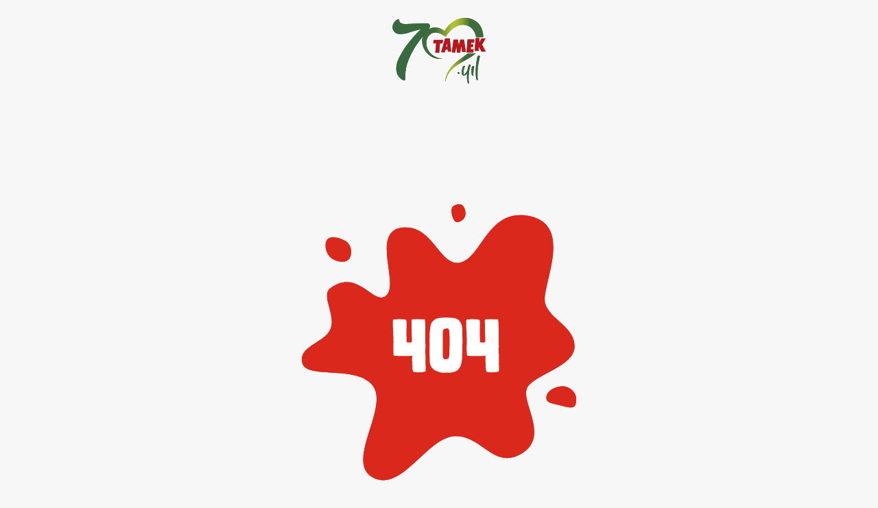

--- FILE ---
content_type: text/html
request_url: https://www.tamek.com.tr/urunler/gida/soslar/kahvaltilik-soss
body_size: 1005
content:
<!DOCTYPE html>
<html lang="tr-TR">
  <head>
    <meta charset="UTF-8"/>
    <meta name="viewport" content="width=device-width, initial-scale=1.0"/>

    <title>404 aradığınız sayfa bulunamadı</title>

    <link rel="stylesheet" href="/assets/css/main.css">
    <link rel="stylesheet" href="/assets/css/static.css">

    <script defer src="/assets/script/mouse-parallax.js"></script>
  </head>
  <body>
    <header class="static-header">
      <div class="static-header__wrapper">
        <a href="/" title="Anasayfa" class="navigation__link home-link">
          <img class="project-logo" src="/assets/svg/tamek-70-yil-logo.svg" width="200" height="100" alt="Tamek Logo">
        </a>
      </div>
    </header>
    <main class="app" app>
      <section class="static -color-white">
        <div class="container">
          <div class="static__wrapper">
            <div class="static__poster">
              <img class="static__image" src="/assets/svg/404.svg" alt="404" width="400" height="400">
              <div class="foreground-objects parallax-objects container">
                <div class="parallax-object right-object">
                  <div class="parallax-object__wrapper" mouse-parallax mouse-ratio="7%">
                    <img
                      src="/assets/image/tomato.webp"
                      class="parallax-object__image"
                      alt="Tomato"
                      width="140"
                      height="120"
                    >
                  </div>

                  <div class="parallax-object">
                    <div class="parallax-object__wrapper" mouse-parallax mouse-ratio="3%">
                      <img
                        src="/assets/image/shadow.png"
                        class="parallax-object__image"
                        alt="Shadow"
                        width="120"
                        height="100"
                      >
                    </div>
                  </div>
                </div>

                <div class="parallax-object left-object">
                  <div class="parallax-object__wrapper" mouse-parallax mouse-ratio="-7%">
                    <img
                      src="/assets/image/half-tomato-left.webp"
                      class="parallax-object__image"
                      alt="Half tomato left"
                      width="120"
                      height="120"
                    >
                  </div>

                  <div class="parallax-object">
                    <div class="parallax-object__wrapper" mouse-parallax mouse-ratio="-3%">
                      <img
                        src="/assets/image/shadow.png"
                        class="parallax-object__image"
                        alt="Shadow"
                        width="90"
                        height="90"
                      >
                    </div>
                  </div>
                </div>

              </div>
            </div>
            <p class="text-l -text-center">Aradığınız sayfa bulunamadı</p>
            <p class="text-l -text-center">Page not found!</p>
          </div>
        </div>
      </section>
    </main>
  </body>
</html>


--- FILE ---
content_type: text/css
request_url: https://www.tamek.com.tr/assets/css/main.css
body_size: 7104
content:
@charset "UTF-8";.display{font-family:Monstro,sans-serif;--font-size:60px;--font-size-rem:3.75rem;--line-height:50px;--line-height-rem:3.125rem;font-size:var(--font-size-rem);font-weight:400;line-height:var(--line-height-rem)}.heading-l,h1{--font-size:32px;--font-size-rem:2rem;--line-height:38px;--line-height-rem:2.375rem;font-weight:400}.heading-l,.heading-m,h1,h2{font-family:Monstro,sans-serif;font-size:var(--font-size-rem);line-height:var(--line-height-rem)}.heading-m,h2{--font-size:32px;--font-size-rem:2rem;--line-height:34px;--line-height-rem:2.125rem;font-weight:500}.heading-s,h3{font-family:Monstro,sans-serif;--font-size:28px;--font-size-rem:1.75rem;--line-height:32px;--line-height-rem:2rem}.heading-s,.heading-xs,h3,h4{font-size:var(--font-size-rem);font-weight:500;line-height:var(--line-height-rem)}.heading-xs,h4{--font-size:20px;--font-size-rem:1.25rem;--line-height:25px;--line-height-rem:1.5625rem}.text-l{--font-size:18px;--font-size-rem:1.125rem;--line-height:28.8px;--line-height-rem:1.8rem}.button,.text-l,.text-m,label{font-size:var(--font-size-rem);font-weight:400;line-height:var(--line-height-rem)}.button,.text-m,label{--font-size:16px;--font-size-rem:1rem;--line-height:28px;--line-height-rem:1.75rem}.button.-small,.text-s{--font-size:14px;--font-size-rem:0.875rem;--line-height:22.4px;--line-height-rem:1.4rem;font-size:var(--font-size-rem);font-weight:400;line-height:var(--line-height-rem)}*,:after,:before{background-repeat:no-repeat;box-sizing:border-box}:after,:before{text-decoration:inherit;vertical-align:inherit}html{line-height:1.7;overflow-wrap:break-word;scroll-behavior:smooth;-webkit-tap-highlight-color:hsla(0,0%,0%,0);-webkit-tap-highlight-color:transparent}body{display:flex;flex-direction:column;margin:0;overflow-x:hidden}h1,h2,h3,h4,h5,h6{font-weight:400;margin:0;padding:0;text-transform:capitalize}::placeholder{color:inherit;opacity:.7}canvas,img,picture,svg,video{display:block;max-width:100%}button,input,select,textarea{font:inherit}textarea{resize:vertical}table{border-collapse:collapse}td,th{padding:0}[hidden]{display:none!important}@font-face{font-display:swap;font-family:Monstro;font-style:normal;font-weight:400;src:url(/assets/font/monstro-solid.woff2) format("woff2"),url(/assets/font/monstro-solid.woff2) format("woff")}html{color:#303030;font-family:Nunito,sans-serif;font-size:14px}h1,h2,h3,h4{color:#006937;margin:1.5ch 0 1ch}h1,h2,h3{text-transform:uppercase}.heading-l,.heading-m,h1,h2{text-wrap:balance}.section-title{display:block;margin:0 auto 1.5rem;max-width:250px;text-align:center}p{font-weight:300;margin:0 0 2ch}p:has([style]){font-size:1.2em;font-weight:400;line-height:1.7em}p [style]{color:#006937!important}p strong{color:#303030}a{color:inherit}.link,a{text-decoration:none}.link:focus,.link:hover{text-decoration:underline}span,time{font-size:inherit}strong{font-weight:600}address{font-style:normal}img{user-select:none}::selection{background-color:#006937b3;color:#fff}.editor{padding:1rem 0}.editor.-fit{padding:0}.editor a{color:#006937;font-weight:700;text-decoration:underline}.editor ol,.editor ul{counter-reset:list-counter;margin:0 0 calc(30px + 1ch);max-width:100%;padding:0 0 0 5.5ch}.editor li{counter-increment:list-counter;list-style-type:none;margin:0 0 1ch}.editor li:before{content:"•";display:block;font-size:1.2em;font-weight:700;position:absolute;text-align:right;text-indent:0;transform:translateX(calc(-100% - 2ch));white-space:nowrap}.editor ol li:before{content:counter(list-counter)}.-text-uppercase{text-transform:uppercase}.-text-capitalize{text-transform:capitalize}.-no-padding{padding:0!important}.-no-margin{margin:0!important}.-color-green{color:#006937}.-color-red{color:#da291c}.-color-white{color:#fff}.-text-left,.ql-align-left{text-align:left}.-text-center,.ql-align-center{text-align:center}.-text-right,.ql-align-right{text-align:right}.-muted{opacity:.7}.breadcrumb{color:#a5a5a5;justify-content:flex-start;list-style:none;margin:0 auto;padding:0;width:fit-content;--font-size:14px;--font-size-rem:0.875rem;--line-height:22.4px;--line-height-rem:1.4rem;font-size:var(--font-size-rem);line-height:var(--line-height-rem)}.breadcrumb,.breadcrumb__item{align-items:center;display:flex;gap:12px}.breadcrumb__item{justify-content:center;margin:0}.breadcrumb__item:not(:first-child):before{background-color:currentColor;border-radius:50%;content:"";display:block;height:5px;width:5px}.breadcrumb__item:last-child{color:#006937}.breadcrumb__link{color:inherit}.bubble{background-color:#fff;display:block;position:absolute;transition:all .1s cubic-bezier(.445,.05,.55,.95);z-index:-1}.burger-button{background:#0000;border:0;color:inherit;cursor:pointer;display:grid;left:0;outline:none;padding:1rem;place-items:center;pointer-events:all;position:absolute}.icon-burger{color:inherit;cursor:pointer;position:relative;transition:color .15s cubic-bezier(.445,.05,.55,.95),opacity .15s cubic-bezier(.445,.05,.55,.95)}.-active .icon-burger{color:#fff}.icon-burger rect{transform-origin:center;transition:transform .15s cubic-bezier(.445,.05,.55,.95)}.-active .icon-burger rect:first-child{transform:rotate(45deg) translateY(8.5px)}.-active .icon-burger rect:nth-child(2){opacity:0}.-active .icon-burger rect:nth-child(3){transform:rotate(-45deg) translateY(-8.5px)}.button{--color:var(--button-color,#fff);--base:var(--button-base,#006937);align-items:center;background-color:var(--base);border:1px solid #0000;border-radius:var(--border-radius);color:var(--color);cursor:pointer;display:flex;font-weight:500;gap:1ch;height:fit-content;justify-content:center;min-width:120px;outline:0;padding:.7em 2em;text-align:center;transition:all .1s cubic-bezier(.445,.05,.55,.95);user-select:none;white-space:nowrap}.button img,.button svg{min-width:fit-content}:is(.button:hover):not(.-ghost,.-soft){opacity:.85}.button.-rounded{border-radius:3em}.button.-small{min-width:90px}.button.-fit{min-width:unset}.button.-ghost{background-color:initial;color:var(--base)}.button.-soft:not(:hover){--color:var(--base);background-color:initial}.button.-bg-white{--base:#fff;--color:#006937}.button.-bg-red{--base:#da291c}.button[disabled]{cursor:not-allowed;opacity:.85}.mf-cursor{color:#0000}.mf-cursor-media{height:85px;margin:-42.5px 0 0 -42.5px;width:85px}.mf-cursor-media-box{backdrop-filter:blur(6px);background-color:#f7f7f780;border-radius:5rem}.dropdown-link{align-items:center;display:flex;flex-direction:column;justify-content:flex-start;position:relative}.dropdown-link:is(:hover,:focus) .dropdown-link__wrapper{display:block;opacity:1;pointer-events:all}.dropdown-link:is(:hover,:focus) .icon-arrow{transform:rotate(180deg)}.dropdown-link__button{align-items:center;background-color:initial;border:none;color:inherit;cursor:pointer;display:flex;font-weight:500;gap:1rem;justify-content:space-between;outline:0;padding:.5rem 1rem;position:relative;text-align:center;white-space:nowrap;width:fit-content}.dropdown-link__wrapper{background-color:#fff;border-radius:var(--border-radius);display:none;min-width:200px;opacity:0;padding:1.7rem 2rem;pointer-events:none;position:static;top:100%;transition:transform .1s cubic-bezier(.445,.05,.55,.95),opacity .1s cubic-bezier(.445,.05,.55,.95);z-index:2}.dropdown-link__wrapper:before{background-color:#fff;content:"";display:none;height:15px;position:absolute;right:2rem;top:100%;transform:translateY(-50%) rotate(45deg);width:15px;z-index:-1}.dropdown-link__sub{display:block;font-size:14px;font-weight:500;line-height:2em;white-space:nowrap}.dropdown-link__sub:hover{text-shadow:0 0 .5px currentColor}.dropdown-link .icon-arrow{position:static;transition:all .1s cubic-bezier(.445,.05,.55,.95);width:16px}[class^=icon]{display:block;min-width:fit-content}.foreground-objects{z-index:1}.background-objects{z-index:-1}.parallax-object-wrapper{position:relative}.parallax-objects{height:100%;inset:0;pointer-events:none;position:absolute;width:100%}.parallax-object{position:absolute;transform-origin:center;z-index:-1}.parallax-object__wrapper{display:flex}.parallax-object__image{margin:auto;max-width:100%;object-fit:contain}.home-link{display:block;width:fit-content}.project-logo{max-height:100%;object-fit:contain}.social-media{align-items:center;backdrop-filter:blur(6px);background-color:#f7f7f740;border-radius:5rem;display:flex;flex-direction:column;justify-content:center;position:relative;width:fit-content}.social-media.-transparent{background-color:initial}.social-media__link{min-width:fit-content;padding:15px}.social-media .bubble{border-radius:50%;opacity:0}.social-media:hover .bubble{opacity:1}.sticky-social-media{margin-left:auto;margin-right:.5rem;padding:1rem;position:fixed;right:0;top:50%;transform:translateY(-50%);width:fit-content}.menu-social-media{bottom:3rem;position:fixed;right:3rem;width:fit-content}.menu-social-media .social-media__link{padding:12px}.menu-social-media .social-media__link img{filter:brightness(0) invert(1);transition:filter .15s cubic-bezier(.445,.05,.55,.95)}:root{--section-padding:2rem;--section-margin:1.5rem;--slider-padding:3rem 0 4rem;--static-border-radius:0.625rem;--border-radius:var(--static-border-radius)}body{background-color:#f7f7f7;min-height:100vh}.app{overflow:clip;position:relative}.app:not(:has(.banner-card)){margin-top:calc(var(--header-height))}.container{margin-inline:auto;max-width:940px;padding-inline:2rem;width:100%}.container.-narrow{max-width:580px}.container.-medium{max-width:720px}.container.-wide{max-width:1200px}.container.-full{max-width:100%}.container .container{padding-inline:0}.cookie-bar{align-items:flex-start;background-color:#fff;border-radius:var(--border-radius);bottom:1rem;display:flex;flex-direction:column;gap:1.5rem;justify-content:flex-start;left:1rem;margin:0 auto;max-width:1200px;opacity:1;padding:1.5rem 2rem;position:fixed;right:1rem;transform:translateY(150%);transition:transform .15s cubic-bezier(.445,.05,.55,.95),opacity .15s cubic-bezier(.445,.05,.55,.95)}.cookie-bar.-active{transform:translateX(0)}.cookie-bar__buttons{align-items:center;display:flex;flex-direction:row;gap:.5rem;justify-content:flex-start}.footer{color:#006937;text-align:center}.footer,.footer__wrapper{background-color:#f7f7f7;position:relative}.footer__part{align-items:center;display:flex;flex-direction:column;gap:2rem;justify-content:flex-start;padding:2.5rem 0}.footer__part>:first-child{justify-self:start}.footer__part>:nth-child(2){justify-self:center}.footer__part>:nth-child(3){justify-self:end}.footer__navigation{align-items:center;display:flex;flex-direction:column;justify-content:flex-start;order:1}.footer__link{padding:.5rem 1rem}.footer__bottom{border-top:1px solid #d3d3d3}.footer__legals{align-items:center;display:flex;flex-direction:column;gap:.625rem;justify-content:flex-start}.footer__legals span{display:none}.footer__copyright,.footer__legal{font-weight:400;line-height:1.5!important}.row{display:flex;flex-wrap:wrap;gap:2rem;width:100%}.column{display:flex;flex-basis:0;flex-grow:1;max-width:100%}:root{--header-height:100px;--sticky-height:85px}.header{background-color:initial;color:#006937;left:0;position:sticky;right:0;top:calc(var(--header-height)*-1);transition:top .15s linear}.header.-invert:not(.-sticky){color:#fff}.header .button.-active,.header.-invert:not(.-sticky),.header.-menu{--button-color:#006937;--button-base:#fff}.header .button.-active{background-color:var(--button-base);color:var(--button-color)}.header.-reveal{top:0}.header.-sticky{--header-height:var(--sticky-height);color:#006937}.header__wrapper{height:var(--header-height);inset:0;padding:1.5rem 0;position:absolute;transition:height .15s linear,padding .15s linear}.-sticky .header__wrapper{padding:.75rem 0}.header__wrapper:before{background-color:#fff;content:"";inset:0;opacity:0;position:absolute;transition:opacity .1s cubic-bezier(.445,.05,.55,.95);z-index:-1}.-sticky .header__wrapper:before{opacity:1}.mobile-header{align-items:center;display:flex}.lang-button{aspect-ratio:1;border-radius:50%;display:grid;font-size:1.25rem;font-weight:500;height:3.5rem;line-height:1;padding:0;place-items:center;position:absolute;right:1.5rem;text-transform:uppercase;top:calc(var(--header-height)/2 - 1.75rem);width:3.5rem;z-index:2}.mega-menu{background-color:#006937;height:100dvh;inset:0;overflow-y:auto;padding-top:var(--header-height);position:absolute;width:100%;z-index:-1}.mega-menu:not(.-active){opacity:0;pointer-events:none}.mega-menu__background{left:0;position:absolute;right:0;top:0;width:100%;z-index:-1}.mega-menu ::selection{background-color:#fff;color:#006937}.mega-menu__close{aspect-ratio:1/1;background-color:initial;border:none;border-radius:50%;cursor:pointer;outline:0;padding:1rem;position:absolute;right:3.5rem;transform:translateY(5.5rem);z-index:3}.page-navigation{color:#fff;padding:4rem 0;position:relative;text-align:left}.page-navigation__wrapper{align-items:stretch;display:flex;flex-direction:column;justify-content:flex-start;position:relative;width:fit-content}.page-navigation__title{--font-size:70px;--font-size-rem:4.375rem;--line-height:112px;--line-height-rem:7rem;font-size:var(--font-size-rem);line-height:var(--line-height-rem);margin:0 0 1rem}.page-navigation__button.-active+.page-navigation__page-content{display:block}.page-navigation__page-content{display:none}.page-navigation__links{align-items:flex-start;display:flex;flex-direction:column;justify-content:flex-start;max-width:250px}.page-navigation__sub-links{left:calc(100% + 3rem);max-width:200px;position:absolute;top:0;width:max-content}.page-navigation__link{align-items:center;background-color:initial;border:none;color:inherit;cursor:pointer;display:flex;gap:1rem;justify-content:flex-start;margin:0;outline:0;padding:.5rem 0;text-align:inherit;width:100%}.page-navigation__link.-active,.page-navigation__link:hover{font-weight:800}.page-navigation__link.-active .page-navigation__poster{display:block}.page-navigation__link:is(:hover,.-active) .page-navigation__icon{opacity:1;transform:translateX(0)}.page-navigation__icon{opacity:0;position:relative;transform:translateX(-100%);transition:opacity .15s cubic-bezier(.445,.05,.55,.95),transform .15s cubic-bezier(.445,.05,.55,.95)}.page-navigation__placeholder,.page-navigation__poster{aspect-ratio:6/7;position:absolute}.page-navigation__poster{display:none;left:calc(100% + 2rem);top:-200px}.page-navigation__placeholder{left:calc(100% + 2rem);right:0;top:-100px}.page-navigation__image{max-width:unset}.upside-down-wave{overflow:visible}.menu{color:#fff;height:100dvh;overflow:hidden;pointer-events:none;position:fixed;top:0;transform:translateX(-100%);transition:transform .15s cubic-bezier(.445,.05,.55,.95);width:100%;z-index:-1}.menu *{pointer-events:inherit}.menu.-active{pointer-events:all;transform:translateX(0)}.menu__wrapper{height:100%;transition:transform .15s cubic-bezier(.445,.05,.55,.95);width:100%}.menu__page{align-items:stretch;background-color:#006937;display:flex;flex-direction:column;height:100%;justify-content:flex-start;position:relative;width:100%}.menu__page:before{backdrop-filter:blur(3px);background-color:#006937e6;content:"";height:var(--header-height);left:2rem;position:absolute;right:2rem;top:0;z-index:2}.menu__subpage{height:100%;left:100%;opacity:0;pointer-events:none;position:absolute;top:0;width:100%;z-index:2}.menu__subpage.-active{opacity:1;pointer-events:all}.menu__title{margin:0;padding:0;text-transform:uppercase}.menu__part{align-items:flex-start;overflow-x:hidden;overflow-y:auto;padding:var(--header-height) 2rem .75rem}.menu__links,.menu__part{display:flex;flex-direction:column;flex-grow:1;justify-content:flex-start}.menu__links{align-items:stretch}.menu__link{background-color:initial;border:none;color:inherit;cursor:pointer;font-weight:700;line-height:1.2;outline:none;padding:.5rem 1.25rem;text-align:left;width:100%}.menu__link.-title{font-family:Monstro,sans-serif;font-weight:500;padding:.75rem 1.25rem;--font-size:40px;--font-size-rem:2.5rem;--line-height:50px;--line-height-rem:3.125rem;font-size:var(--font-size-rem);line-height:var(--line-height-rem);text-transform:uppercase}.menu__poster{margin-top:auto;margin-inline:-2rem}.menu__image{aspect-ratio:23/26.5;height:fit-content;width:min(70%,400px)}.back-button{align-items:center;display:flex;gap:1rem;position:relative}.back-button__icon{left:-.5rem;position:absolute}.navigation{display:grid;gap:.5rem;grid-template-columns:repeat(auto-fit,minmax(0,1fr));height:100%;place-items:center}.navigation .button{font-weight:500;width:fit-content}.navigation .home-link{height:76px;padding:0}.navigation .project-logo{height:100%;width:auto}.swiper{--swiper-theme-color:#006937;--swiper-pagination-bottom:-2.5rem;--swiper-pagination-bullet-horizontal-gap:4px;--swiper-pagination-bullet-inactive-opacity:1;overflow:visible}.swiper-stuff{--swiper-pagination-bottom:0;align-items:center;display:flex;gap:10px;justify-content:center;position:relative}.swiper-stuff .swiper-pagination{margin-top:-5px;position:relative}.swiper-button-next,.swiper-button-prev{aspect-ratio:1/1;height:fit-content;margin-top:0;padding:.5rem;position:static;transition:all .15s cubic-bezier(.445,.05,.55,.95);width:fit-content;z-index:1}.swiper-button-next:after,.swiper-button-prev:after{content:unset}.swiper-pagination{pointer-events:none}.swiper-pagination-bullet{background-color:#c5baa7;border-radius:0;height:3px;transition:all .15s cubic-bezier(.445,.05,.55,.95);width:20px}.swiper-pagination-bullet-active{background-color:#006937;width:40px}[popup]{z-index:99}.header{z-index:98}.static-header{z-index:97}.cookie-bar{z-index:96}.sticky-social-media{z-index:95}.footer{z-index:94}.app{z-index:93}@media screen and (min-width:360px){.-max-xs{display:none}}@media screen and (min-width:576px){.-max-sm{display:none}}@media screen and (min-width:768px){.display{--font-size:83px;--font-size-rem:5.1875rem;--line-height:78px;--line-height-rem:4.875rem}.display,.heading-l,h1{font-size:var(--font-size-rem);line-height:var(--line-height-rem)}.heading-l,h1{--font-size:40px;--font-size-rem:2.5rem;--line-height:60px;--line-height-rem:3.75rem}.heading-m,h2{--font-size:45px;--font-size-rem:2.8125rem;--line-height:50px;--line-height-rem:3.125rem}.heading-m,.heading-s,h2,h3{font-size:var(--font-size-rem);line-height:var(--line-height-rem)}.heading-s,h3{--font-size:32px;--font-size-rem:2rem;--line-height:42px;--line-height-rem:2.625rem}.heading-xs,h4{--font-size:24px;--font-size-rem:1.5rem;--line-height:32px;--line-height-rem:2rem;font-size:var(--font-size-rem);line-height:var(--line-height-rem)}.section-title{margin:0 auto 3rem;max-width:400px}:root{--section-margin:3rem}.cookie-bar{padding:2rem 4rem}.-max-md{display:none}.swiper{--swiper-pagination-bullet-horizontal-gap:7px;--swiper-pagination-bottom:-4rem}.swiper-stuff .swiper-pagination{width:fit-content!important}.swiper-pagination-bullet{height:4px;width:30px}.swiper-pagination-bullet-active{width:60px}}@media screen and (min-width:992px){.heading-l,h1{--font-size:60px;--font-size-rem:3.75rem;--line-height:70px;--line-height-rem:4.375rem;font-size:var(--font-size-rem);line-height:var(--line-height-rem)}.text-l{--font-size:22px;--font-size-rem:1.375rem;--line-height:32px;--line-height-rem:2rem}.button,.text-l,.text-m,label{font-size:var(--font-size-rem);line-height:var(--line-height-rem)}.button,.text-m,label{--font-size:18px;--font-size-rem:1.125rem;--line-height:32px;--line-height-rem:2rem}.button.-small,.text-s{--font-size:16px;--font-size-rem:1rem;--line-height:25.6px;--line-height-rem:1.6rem;font-size:var(--font-size-rem);line-height:var(--line-height-rem)}html{font-size:16px}.button{min-width:150px}.button.-small{min-width:110px}.dropdown-link__wrapper{bottom:100%;display:block;position:absolute;right:-1rem;top:unset}.dropdown-link__wrapper:before{display:block}:root{--slider-padding:3rem 0 6rem;--border-radius:calc(var(--static-border-radius)*1.5)}.-mobile{display:none}.cookie-bar{align-items:center;flex-direction:row}.cookie-bar__buttons{gap:1rem}.-max-lg{display:none}.footer{margin-top:6rem;text-align:left}.footer__part{display:grid;gap:3rem;grid-template-columns:1fr auto 1fr;padding:2rem 0}.footer__navigation{flex-direction:row;justify-content:flex-end;order:unset}.footer__legals{flex-direction:row;gap:1rem}.footer__legals span{display:block}}@media screen and (min-width:1040px){.editor ol,.editor ul{padding:0}}@media screen and (min-width:1200px){.sticky-social-media{margin-right:2.125rem}.-max-xl{display:none}:root{--header-height:150px;--sticky-height:100px}.lang-button{right:3.2rem}}@media screen and (min-width:1400px){.container{padding-inline:0}.-max-ul{display:none}}@media screen and (max-width:1399.99px){.-min-ul{display:none}}@media screen and (max-width:1299.99px){.container.-wide{padding-inline:2rem}}@media screen and (max-width:1199.99px){.-min-xl{display:none}.header .home-link{margin:auto}}@media screen and (max-width:991.99px){.project-logo{height:60px;width:120px}.-desktop,.-min-lg{display:none}.footer__certification{order:3}.footer__social{order:2;padding:1rem 0}.footer__legals{order:2}.footer__copyright{order:3}.footer__company{order:1}}@media screen and (max-width:819.99px){.container.-medium{padding-inline:2rem}}@media screen and (max-width:767.99px){.-min-md,.swiper-button-next,.swiper-button-prev{display:none}}@media screen and (max-width:575.99px){.-min-sm{display:none}}@media screen and (max-width:359.99px){.-min-xs{display:none}}

--- FILE ---
content_type: text/css
request_url: https://www.tamek.com.tr/assets/css/static.css
body_size: 1014
content:
.static-header{padding:1.5rem 0}.static-header__wrapper{display:grid;place-content:center}body{height:100dvh;max-height:100dvh}.app{display:grid;flex-grow:1;margin-top:0!important;place-content:center}.parallax-object.left-object,.parallax-object.right-object{scale:.75}.parallax-object.right-object{right:0;top:0;transform:translate(25%)}.parallax-object.right-object .parallax-object{right:0;top:0;transform:translate(10%,40%)}.parallax-object.left-object{bottom:0;left:0;transform:translateY(-50%)}.parallax-object.left-object .parallax-object{left:0;top:0;transform:translate(30%,35%)}@media screen and (min-width:576px){.parallax-object.right-object{transform:translate(25%,25%)}.parallax-object.left-object{transform:translate(10%,-50%)}}@media screen and (min-width:1400px){.parallax-object.left-object,.parallax-object.right-object{scale:1}}.static{color:#006937;display:grid;padding:2rem 0;place-content:center;text-align:center}.static p{margin:0 auto}.static__wrapper{align-items:center;display:flex;flex-direction:column;justify-content:center}.static__poster{position:relative}.static__image{aspect-ratio:1/1;height:fit-content;margin-bottom:3rem;max-height:70dvh}

--- FILE ---
content_type: application/javascript
request_url: https://www.tamek.com.tr/assets/script/mouse-parallax.js
body_size: 1352
content:
class MouseParallax{constructor(t=null,e={}){this.elements=document.querySelectorAll(t||"[mouse-parallax]"),this.settings={...MouseParallax.defaultSettings,...e},this.activeElements=new Set,this.currentPosition={x:0,y:0},this.targetPosition={x:0,y:0},this.observer=new IntersectionObserver(t=>{t.forEach(t=>{this.updateState(t.target,t.isIntersecting)})},this.settings.observer),this.init()}static defaultSettings={observer:{root:null,rootMargin:"100%"}};set addElement(t){this.elements.add(t),this.observe(t)}set removeElement(t){this.elements.delete(t),this.activeElements.delete(t),this.unobserve(t)}set updateMousePosition(t){var{clientX:t,clientY:e}=t,{innerWidth:s,innerHeight:i}=window;this.targetPosition={x:t/s*100,y:e/i*100}}lerp(t,e,s=.05){return t*(1-s)+e*s}updatePosition(){this.currentPosition.x=this.lerp(this.currentPosition.x,this.targetPosition.x),this.currentPosition.y=this.lerp(this.currentPosition.y,this.targetPosition.y)}updateState(t,e){e?this.activeElements.add(t):this.activeElements.delete(t)}observe(t){this.observer.observe(t)}unobserve(t){this.observer.unobserve(t)}applyEffect(t){var e=t.getAttribute("mouse-ratio"),s=t.getAttribute("mouse-ratio-x")||e,e=t.getAttribute("mouse-ratio-y")||e,s=parseFloat(s),e=parseFloat(e),{x:i,y:r}=this.currentPosition;t.style.transform=`translate(${i*(s||0)/100}%, ${r*(e||0)/100}%)`}update(){this.updatePosition(),this.activeElements.forEach(t=>this.applyEffect(t)),requestAnimationFrame(()=>this.update())}init(){this.elements.forEach(t=>this.observe(t)),window.addEventListener("pointermove",t=>{this.updateMousePosition=t}),this.update()}}{let t=window.matchMedia("(pointer:fine)").matches;t&&new MouseParallax}

--- FILE ---
content_type: image/svg+xml
request_url: https://www.tamek.com.tr/assets/svg/404.svg
body_size: 19118
content:
<svg width="634" height="639" viewBox="0 0 634 639" fill="#DA291C"
  xmlns="http://www.w3.org/2000/svg">
  <path d="M66.2976 193.935C42.766 211.444 79.6302 254.885 66.2976 288.189C52.965 321.493 -8.37463 326.822 0.958935 366.786C10.2925 406.75 128.965 369.805 164.968 420.916C200.97 472.027 98.2974 597.968 164.968 632.245C231.638 666.521 288.975 539.261 352.978 536.283C416.982 533.306 442.319 614.668 507.654 576.654C572.992 538.635 507.654 459.9 519.655 427.33C531.655 394.76 627.382 377.445 630.188 330.817C632.993 284.193 572.989 266.874 562.323 229.572C551.654 192.272 628.994 53.2986 530.32 28.4139C431.646 3.52914 416.982 122.023 367.643 134.404C318.308 146.785 303.64 44.8758 231.635 54.0291C159.63 63.1862 224.968 183.436 195.632 210.497C166.296 237.562 130.293 146.301 66.2902 193.927L66.2976 193.935Z" />
  <path d="M378.319 22.2011C378.319 33.5384 366.617 41.5178 358.764 41.5178C350.911 41.5178 345.875 25.5479 345.875 14.2068C345.875 2.86577 357.13 -0.000244141 364.983 -0.000244141C372.835 -0.000244141 378.315 10.8638 378.315 22.2011H378.319Z" />
  <path d="M110.511 124.703C103.815 136.294 85.1699 134.635 70.9532 126.436C56.7365 118.237 50.9282 94.8314 57.628 83.2406C64.3242 71.6499 86.3338 76.4614 100.551 84.6606C114.767 92.8599 117.207 113.108 110.511 124.699V124.703Z" />
  <path d="M634 449.826C633.963 469.813 630.195 474.692 597.33 465.032C584.881 461.372 567.311 460.582 565.438 451.156C562.327 435.503 578.995 422.515 601.284 420.849C614.225 419.884 634.034 431.392 633.996 449.822L634 449.826Z" />
  <path d="M66.2976 193.934C42.766 211.444 79.6302 254.885 66.2976 288.189C52.965 321.492 -8.37463 326.822 0.958936 366.786C10.2925 406.75 128.965 369.805 164.968 420.916C200.97 472.027 98.2974 597.968 164.968 632.244C231.638 666.521 288.975 539.261 352.978 536.283C416.982 533.305 442.319 614.668 507.654 576.653C572.992 538.635 507.654 459.9 519.655 427.33C531.655 394.76 627.382 377.445 630.188 330.817C632.993 284.193 572.989 266.874 562.323 229.571C551.654 192.272 628.994 53.2985 530.32 28.4137C431.646 3.52896 416.982 122.023 367.643 134.404C318.308 146.785 303.64 44.8756 231.635 54.0289C159.63 63.186 224.968 183.436 195.632 210.497C166.296 237.562 130.293 146.3 66.2902 193.927L66.2976 193.934Z" />
  <path d="M378.319 22.2009C378.319 33.5382 366.617 41.5176 358.764 41.5176C350.911 41.5176 345.875 25.5477 345.875 14.2066C345.875 2.86552 357.13 -0.000488281 364.983 -0.000488281C372.835 -0.000488281 378.315 10.8635 378.315 22.2009H378.319Z" />
  <path d="M110.511 124.703C103.815 136.293 85.1699 134.635 70.9532 126.436C56.7365 118.236 50.9282 94.8312 57.6281 83.2404C64.3242 71.6497 86.3338 76.4611 100.551 84.6604C114.767 92.8596 117.207 113.108 110.511 124.699V124.703Z" />
  <path d="M634 449.826C633.963 469.813 630.195 474.692 597.33 465.032C584.881 461.372 567.311 460.582 565.438 451.156C562.327 435.503 578.995 422.515 601.284 420.849C614.225 419.883 634.034 431.392 633.996 449.822L634 449.826Z" />
  <path d="M221.695 265.609C222.252 265.609 223.031 265.664 224.033 265.776C225.146 265.776 226.148 265.776 227.039 265.776H228.374C228.82 265.998 230.656 266.11 233.884 266.11C235.665 266.11 237.001 266.221 237.892 266.444C238.56 266.666 239.005 266.778 239.228 266.778C239.339 266.889 239.728 267.056 240.396 267.279C241.398 267.835 241.899 269.282 241.899 271.62C242.01 273.178 242.066 275.405 242.066 278.299C242.066 279.968 242.01 281.082 241.899 281.638C241.899 281.749 241.899 282.083 241.899 282.64C242.01 283.197 242.066 283.642 242.066 283.976V284.811C242.066 286.146 241.955 287.371 241.732 288.484V289.319C241.732 289.653 241.732 290.543 241.732 291.99C241.843 293.326 241.899 294.606 241.899 295.831V298.001C241.899 298.781 241.843 299.727 241.732 300.84C241.732 301.842 241.732 302.454 241.732 302.677C241.732 303.122 241.843 304.569 242.066 307.018V313.864V315.701V317.036C242.066 318.15 242.122 318.817 242.233 319.04C242.456 319.151 243.068 319.263 244.07 319.374H246.574C247.02 319.374 247.576 319.485 248.244 319.708C249.023 319.931 249.58 320.042 249.914 320.042C249.914 319.597 250.637 319.374 252.084 319.374C253.643 319.263 254.422 318.317 254.422 316.535C254.422 315.534 254.366 314.754 254.255 314.198V313.697C254.255 313.586 254.255 313.307 254.255 312.862C254.366 312.417 254.422 312.083 254.422 311.86V311.192C254.422 308.966 254.311 307.296 254.088 306.183C254.088 305.738 254.032 305.237 253.921 304.68C253.921 304.124 253.921 303.79 253.921 303.679L254.088 302.51C254.088 301.842 254.088 301.285 254.088 300.84C254.088 300.395 254.088 299.838 254.088 299.17L253.921 298.168C253.81 298.057 253.754 297 253.754 294.996V294.161L253.921 292.157C253.81 292.046 253.754 290.488 253.754 287.482V280.97V279.468C253.754 278.688 253.699 277.965 253.587 277.297C253.587 276.518 253.532 275.905 253.42 275.46V274.959V274.625C253.42 274.403 253.42 274.18 253.42 273.957C253.532 273.623 253.587 273.345 253.587 273.123C253.587 272.677 253.532 272.009 253.42 271.119C253.42 270.228 253.42 269.616 253.42 269.282C253.42 268.058 253.643 267.279 254.088 266.945C254.867 266.277 255.814 265.943 256.927 265.943H257.261H257.762L258.095 266.11C258.429 266.11 258.708 266.11 258.93 266.11H259.264C261.268 265.887 263.439 265.776 265.776 265.776C267.335 265.776 269.617 265.831 272.622 265.943C275.628 265.943 277.743 265.943 278.967 265.943C281.305 265.943 282.696 265.887 283.141 265.776C283.253 265.776 283.531 265.998 283.976 266.444C284.199 266.666 284.31 267.223 284.31 268.113V268.781C284.31 269.338 284.366 269.727 284.477 269.95C284.7 270.618 284.811 271.787 284.811 273.457C284.811 275.126 284.922 276.072 285.145 276.295C285.145 280.525 285.201 285.59 285.312 291.49V309.189C285.423 309.968 285.479 311.081 285.479 312.528C285.368 312.862 285.312 314.532 285.312 317.537C285.312 320.543 285.368 322.268 285.479 322.713C285.59 323.604 285.646 325.274 285.646 327.723C285.646 329.281 285.59 331.619 285.479 334.735C285.368 337.852 285.312 340.134 285.312 341.581C285.312 343.362 285.368 344.587 285.479 345.255C285.702 346.591 285.813 347.37 285.813 347.592V350.431C285.702 352.323 285.646 353.492 285.646 353.937C285.869 355.496 285.98 356.553 285.98 357.11C285.98 357.555 285.924 358.112 285.813 358.78C285.813 359.447 285.757 360.449 285.646 361.785C285.646 363.01 285.646 364.234 285.646 365.458C285.646 366.46 285.757 368.52 285.98 371.636C286.203 374.642 286.314 376.701 286.314 377.814C286.314 382.044 286.203 384.549 285.98 385.328C285.869 386.107 285.423 386.608 284.644 386.831C282.974 387.388 282.028 387.666 281.806 387.666C279.579 388 277.798 388.222 276.462 388.334C275.238 388.445 274.014 388.501 272.789 388.501C271.565 388.501 270.229 388.556 268.782 388.668C268.559 388.668 268.281 388.668 267.947 388.668C267.724 388.779 267.557 388.835 267.446 388.835C267.335 388.835 267.168 388.779 266.945 388.668C266.722 388.668 266.555 388.668 266.444 388.668C265.888 388.334 265.22 388.167 264.44 388.167C264.106 388.167 263.661 388.222 263.105 388.334C262.548 388.445 262.103 388.501 261.769 388.501C261.435 388.501 260.823 388.389 259.932 388.167C258.596 387.721 257.706 387.165 257.261 386.497C256.815 385.718 256.426 384.493 256.092 382.824C256.092 382.267 255.98 381.766 255.758 381.321C255.535 380.43 255.424 377.647 255.424 372.972C255.424 372.861 255.368 372.304 255.257 371.302C255.257 370.189 255.257 369.299 255.257 368.631C255.034 365.291 254.923 361.841 254.923 358.279C254.923 357.277 254.923 356.164 254.923 354.939C255.034 353.715 255.09 353.047 255.09 352.935C255.09 352.713 255.09 352.49 255.09 352.268C255.201 352.045 255.257 351.878 255.257 351.767C255.257 350.765 254.756 350.264 253.754 350.264C253.643 350.264 253.476 350.32 253.253 350.431C253.031 350.431 252.808 350.431 252.585 350.431C251.472 350.431 250.693 350.542 250.248 350.765H249.413H248.077H226.037C225.814 350.765 225.202 350.821 224.2 350.932C223.198 350.932 222.419 350.932 221.862 350.932C221.083 350.932 220.638 350.876 220.527 350.765C220.081 350.654 219.636 350.598 219.191 350.598C218.634 350.487 217.911 350.431 217.02 350.431H215.017C213.124 350.431 212.122 349.763 212.011 348.427C211.677 344.197 211.51 340.746 211.51 338.075V333.4V328.224V325.886C211.733 323.214 211.844 320.765 211.844 318.539C211.844 315.756 211.733 311.749 211.51 306.517C211.287 301.285 211.176 297.89 211.176 296.332V293.827C210.954 293.382 210.842 292.603 210.842 291.49V288.985C210.62 287.872 210.508 282.974 210.508 274.291C210.397 273.957 210.341 273.401 210.341 272.622C210.341 271.62 210.508 269.783 210.842 267.112C210.954 266.555 211.955 266.277 213.848 266.277C214.404 266.277 215.017 266.332 215.684 266.444H216.853C217.521 266.221 218.133 266.11 218.69 266.11H219.191C219.525 266.11 219.97 266.054 220.527 265.943C221.083 265.72 221.473 265.609 221.695 265.609ZM296.332 289.152C296.332 288.818 296.444 287.872 296.666 286.313C296.889 284.755 297 283.753 297 283.308L297.501 280.97C297.835 278.855 298.225 277.575 298.67 277.13C299.115 274.792 300.729 272.343 303.512 269.783L305.349 267.946C306.462 266.833 308.243 265.776 310.692 264.774C313.141 263.661 315.311 263.049 317.204 262.937C319.541 262.603 322.436 262.381 325.886 262.269C328.781 262.158 330.283 262.047 330.395 261.935C331.063 261.713 331.563 261.601 331.897 261.601C332.231 261.601 332.788 261.713 333.567 261.935C334.458 262.047 335.181 262.102 335.738 262.102H338.576C338.799 262.214 339.634 262.269 341.081 262.269H343.252C343.363 262.381 344.031 262.436 345.255 262.436C345.589 262.436 346.09 262.492 346.758 262.603C347.426 262.603 347.927 262.603 348.261 262.603C352.045 263.271 354.717 263.828 356.275 264.273C357.945 264.718 359.782 265.72 361.785 267.279C363.789 268.726 365.459 270.785 366.795 273.457C368.576 276.573 369.578 279.134 369.8 281.137L370.468 285.145C370.691 285.701 370.858 287.204 370.969 289.653V296.666V301.508C370.969 306.406 371.08 310.97 371.303 315.2V316.869C371.303 317.537 371.247 318.428 371.136 319.541C371.136 320.654 371.136 321.489 371.136 322.046C371.025 323.047 370.969 324.884 370.969 327.556V335.737C370.969 338.52 370.913 340.134 370.802 340.58V343.084C370.802 343.195 370.746 343.808 370.635 344.921C370.635 346.034 370.635 346.924 370.635 347.592C370.635 357.499 369.522 365.959 367.296 372.972C367.296 373.084 367.017 373.696 366.461 374.809L364.791 377.647C364.457 378.315 363.678 379.373 362.453 380.82C361.452 381.822 360.951 382.434 360.951 382.657C360.951 382.768 360.672 383.046 360.116 383.491C359.559 383.825 358.947 384.215 358.279 384.66C357.611 385.106 357.055 385.44 356.609 385.662C356.053 386.107 355.107 386.553 353.771 386.998C352.546 387.332 351.823 387.554 351.6 387.666C350.042 388.445 348.483 388.835 346.925 388.835C346.146 388.835 345.7 388.89 345.589 389.002H344.754C344.309 389.113 343.975 389.169 343.752 389.169C341.415 389.503 340.079 389.669 339.745 389.669C339.077 389.669 338.632 389.614 338.409 389.503C338.187 389.391 337.908 389.336 337.574 389.336C337.463 389.336 337.018 389.336 336.239 389.336C335.571 389.336 334.458 389.336 332.899 389.336C331.452 389.447 329.727 389.503 327.723 389.503C324.161 389.503 321.99 389.336 321.211 389.002C316.313 387.888 311.582 386.163 307.018 383.825C304.347 381.488 302.399 379.762 301.174 378.649C300.061 377.425 298.837 375.365 297.501 372.471C296.165 369.577 295.497 366.349 295.497 362.787C295.497 358.668 295.442 353.325 295.33 346.758C295.219 340.19 295.163 334.902 295.163 330.895V318.205V317.704C295.163 317.482 295.108 317.148 294.996 316.702C294.996 316.257 294.996 315.979 294.996 315.868V314.532C295.108 313.53 295.163 312.751 295.163 312.194C295.163 311.638 295.163 310.97 295.163 310.19C295.275 309.3 295.33 308.799 295.33 308.688C295.442 308.354 295.497 306.517 295.497 303.178C295.497 302.732 295.442 302.176 295.33 301.508C295.33 300.84 295.33 300.395 295.33 300.172C295.33 299.282 295.386 298.335 295.497 297.334C295.72 296.22 295.831 294.996 295.831 293.66C296.054 291.211 296.221 289.709 296.332 289.152ZM339.578 354.939C339.578 354.717 339.689 354.16 339.912 353.269C340.246 352.268 340.413 351.544 340.413 351.099C340.413 350.32 340.469 349.707 340.58 349.262C340.803 347.147 340.914 344.197 340.914 340.413C340.914 339.745 340.97 337.463 341.081 333.567C341.192 329.671 341.304 327.5 341.415 327.055C341.526 326.498 341.582 324.884 341.582 322.213C341.582 318.428 341.526 315.144 341.415 312.361V304.847C341.415 304.513 341.359 304.179 341.248 303.846C341.248 301.619 341.137 299.393 340.914 297.167V294.328C340.914 289.43 338.966 286.981 335.07 286.981C334.402 286.981 333.623 287.148 332.732 287.482C331.953 287.705 331.285 287.816 330.729 287.816C327.834 288.373 326.165 290.655 325.719 294.662C325.608 295.887 325.552 298.836 325.552 303.512V318.706V321.879V327.556V339.912C325.552 345.477 325.608 348.872 325.719 350.097C326.053 354.327 326.944 356.776 328.391 357.444L331.063 358.78L332.899 358.279C334.012 358.056 334.903 357.945 335.571 357.945C336.907 357.945 337.964 357.499 338.743 356.609C339.3 356.164 339.578 355.607 339.578 354.939ZM391.173 265.609C391.729 265.609 392.508 265.664 393.51 265.776C394.623 265.776 395.625 265.776 396.516 265.776H397.852C398.297 265.998 400.134 266.11 403.362 266.11C405.143 266.11 406.478 266.221 407.369 266.444C408.037 266.666 408.482 266.778 408.705 266.778C408.816 266.889 409.206 267.056 409.874 267.279C410.875 267.835 411.376 269.282 411.376 271.62C411.488 273.178 411.543 275.405 411.543 278.299C411.543 279.968 411.488 281.082 411.376 281.638C411.376 281.749 411.376 282.083 411.376 282.64C411.488 283.197 411.543 283.642 411.543 283.976V284.811C411.543 286.146 411.432 287.371 411.209 288.484V289.319C411.209 289.653 411.209 290.543 411.209 291.99C411.321 293.326 411.376 294.606 411.376 295.831V298.001C411.376 298.781 411.321 299.727 411.209 300.84C411.209 301.842 411.209 302.454 411.209 302.677C411.209 303.122 411.321 304.569 411.543 307.018V313.864V315.701V317.036C411.543 318.15 411.599 318.817 411.71 319.04C411.933 319.151 412.545 319.263 413.547 319.374H416.052C416.497 319.374 417.053 319.485 417.721 319.708C418.501 319.931 419.057 320.042 419.391 320.042C419.391 319.597 420.115 319.374 421.562 319.374C423.12 319.263 423.899 318.317 423.899 316.535C423.899 315.534 423.844 314.754 423.732 314.198V313.697C423.732 313.586 423.732 313.307 423.732 312.862C423.844 312.417 423.899 312.083 423.899 311.86V311.192C423.899 308.966 423.788 307.296 423.565 306.183C423.565 305.738 423.51 305.237 423.398 304.68C423.398 304.124 423.398 303.79 423.398 303.679L423.565 302.51C423.565 301.842 423.565 301.285 423.565 300.84C423.565 300.395 423.565 299.838 423.565 299.17L423.398 298.168C423.287 298.057 423.231 297 423.231 294.996V294.161L423.398 292.157C423.287 292.046 423.231 290.488 423.231 287.482V280.97V279.468C423.231 278.688 423.176 277.965 423.064 277.297C423.064 276.518 423.009 275.905 422.897 275.46V274.959V274.625C422.897 274.403 422.897 274.18 422.897 273.957C423.009 273.623 423.064 273.345 423.064 273.123C423.064 272.677 423.009 272.009 422.897 271.119C422.897 270.228 422.897 269.616 422.897 269.282C422.897 268.058 423.12 267.279 423.565 266.945C424.345 266.277 425.291 265.943 426.404 265.943H426.738H427.239L427.573 266.11C427.907 266.11 428.185 266.11 428.408 266.11H428.742C430.745 265.887 432.916 265.776 435.253 265.776C436.812 265.776 439.094 265.831 442.099 265.943C445.105 265.943 447.22 265.943 448.444 265.943C450.782 265.943 452.173 265.887 452.619 265.776C452.73 265.776 453.008 265.998 453.453 266.444C453.676 266.666 453.787 267.223 453.787 268.113V268.781C453.787 269.338 453.843 269.727 453.954 269.95C454.177 270.618 454.288 271.787 454.288 273.457C454.288 275.126 454.4 276.072 454.622 276.295C454.622 280.525 454.678 285.59 454.789 291.49V309.189C454.901 309.968 454.956 311.081 454.956 312.528C454.845 312.862 454.789 314.532 454.789 317.537C454.789 320.543 454.845 322.268 454.956 322.713C455.068 323.604 455.123 325.274 455.123 327.723C455.123 329.281 455.068 331.619 454.956 334.735C454.845 337.852 454.789 340.134 454.789 341.581C454.789 343.362 454.845 344.587 454.956 345.255C455.179 346.591 455.29 347.37 455.29 347.592V350.431C455.179 352.323 455.123 353.492 455.123 353.937C455.346 355.496 455.457 356.553 455.457 357.11C455.457 357.555 455.401 358.112 455.29 358.78C455.29 359.447 455.235 360.449 455.123 361.785C455.123 363.01 455.123 364.234 455.123 365.458C455.123 366.46 455.235 368.52 455.457 371.636C455.68 374.642 455.791 376.701 455.791 377.814C455.791 382.044 455.68 384.549 455.457 385.328C455.346 386.107 454.901 386.608 454.121 386.831C452.452 387.388 451.505 387.666 451.283 387.666C449.057 388 447.275 388.222 445.94 388.334C444.715 388.445 443.491 388.501 442.266 388.501C441.042 388.501 439.706 388.556 438.259 388.668C438.036 388.668 437.758 388.668 437.424 388.668C437.201 388.779 437.034 388.835 436.923 388.835C436.812 388.835 436.645 388.779 436.422 388.668C436.2 388.668 436.033 388.668 435.921 388.668C435.365 388.334 434.697 388.167 433.918 388.167C433.584 388.167 433.138 388.222 432.582 388.334C432.025 388.445 431.58 388.501 431.246 388.501C430.912 388.501 430.3 388.389 429.409 388.167C428.074 387.721 427.183 387.165 426.738 386.497C426.293 385.718 425.903 384.493 425.569 382.824C425.569 382.267 425.458 381.766 425.235 381.321C425.012 380.43 424.901 377.647 424.901 372.972C424.901 372.861 424.845 372.304 424.734 371.302C424.734 370.189 424.734 369.299 424.734 368.631C424.512 365.291 424.4 361.841 424.4 358.279C424.4 357.277 424.4 356.164 424.4 354.939C424.512 353.715 424.567 353.047 424.567 352.935C424.567 352.713 424.567 352.49 424.567 352.268C424.679 352.045 424.734 351.878 424.734 351.767C424.734 350.765 424.233 350.264 423.231 350.264C423.12 350.264 422.953 350.32 422.73 350.431C422.508 350.431 422.285 350.431 422.063 350.431C420.949 350.431 420.17 350.542 419.725 350.765H418.89H417.554H395.514C395.291 350.765 394.679 350.821 393.677 350.932C392.675 350.932 391.896 350.932 391.34 350.932C390.56 350.932 390.115 350.876 390.004 350.765C389.559 350.654 389.113 350.598 388.668 350.598C388.111 350.487 387.388 350.431 386.497 350.431H384.494C382.601 350.431 381.6 349.763 381.488 348.427C381.154 344.197 380.987 340.746 380.987 338.075V333.4V328.224V325.886C381.21 323.214 381.321 320.765 381.321 318.539C381.321 315.756 381.21 311.749 380.987 306.517C380.765 301.285 380.653 297.89 380.653 296.332V293.827C380.431 293.382 380.319 292.603 380.319 291.49V288.985C380.097 287.872 379.985 282.974 379.985 274.291C379.874 273.957 379.819 273.401 379.819 272.622C379.819 271.62 379.985 269.783 380.319 267.112C380.431 266.555 381.433 266.277 383.325 266.277C383.882 266.277 384.494 266.332 385.162 266.444H386.33C386.998 266.221 387.611 266.11 388.167 266.11H388.668C389.002 266.11 389.447 266.054 390.004 265.943C390.56 265.72 390.95 265.609 391.173 265.609Z" fill="white" />
</svg>


--- FILE ---
content_type: image/svg+xml
request_url: https://www.tamek.com.tr/assets/svg/tamek-70-yil-logo.svg
body_size: 29276
content:
<svg xmlns="http://www.w3.org/2000/svg" fill="none" viewBox="0 0 438 312">
  <path fill="#39693E" d="M59.7799 294.1c-1.49 0-2.99-.29-4.44-.88l-5.09-2.04c-.14-.06-.28-.12-.4-.2-7.08-4.24-12.84-9.38-17.12-15.27-4.25-5.84-7.39-12.03-9.33-18.4-1.94-6.33-2.92-12.78-2.92-19.15 0-6.37.53-12.26 1.58-17.83 2.42-12.11 7.13-24.95 14.01-38.2 6.81-13.11 14.06-25.44 21.53-36.66 7.45-11.18 14.5301-20.85 21.0401-28.74 6.45-7.81 10.5199-12.74 12.2299-14.77 2.69-3.36 5.36-6.63 7.89-9.67 2.5801-3.09 5.2801-6.06 8.0301-8.81 4.43-4.77 8.88-9.48 13.23-14 1.96-2.04 3.97-4.08 6.03-6.11-3.35.87-6.73 1.76-10.13 2.67-6.85 1.84-13.32 3.71-19.2301 5.57-6.1 1.92-11.15 3.58-15.44 5.06-4.57 1.58-7.86 2.53-10.04 2.9-10.23 2.42-19.87 3.64-28.65 3.64-2.46 0-4.91-.1-7.26-.29-11.41-.91-20.36-6.41-26.59996-16.33-3.34-5.56-5.02001-11.71-5.02001-18.31 0-5.14 1.54-11.1 4.58-17.73 3.08997-6.73 9.33997-13.21 18.57997-19.26.16-.1.33-.19.5-.26 1.92-.76 3.88-1.25999 5.85-1.45999.21-.02.4-.03002.58-.03002 1.69 0 4.71.78001 6.02 5.98001.06.23.09.46.09.69 0 1.69.36 3.48 1.08 5.34.66 1.73 1.86 3.24 3.66 4.62 1.94 1.5 4.57 2.81 7.82 3.89 3.25 1.09 7.65 1.64 13.1 1.64h4.39c2.56-.34 7.41-.67 14.82-1.01 7.84-.35 16.0701-.69 24.4501-1.02 8.82-.33 17.38-.68 25.7-1.02 8.56-.34 14.67-.51 18.69-.51h10.69c.16 0 .31.01.47.04 2.26.38 4.87 1.18 7.99 2.46 3.85 1.6 6.23 5.16 7.07 10.59.68 3.77.36 7.15-.97 10.03 7.11-2.85 14.6-4.29 22.35-4.29h.97c14.95.23 31.52 7.73 41.21 15.42 19.74-35.84 56.56-58.81999 94.74-58.81999 20.06 0 38.88 6.56999 54.44 18.98999 19.81 15.6 31.05 41.91 30.83 72.18-.01 1.56-1.28 2.81-2.83 2.81h-33.36c-1.43 0-2.64-1.07-2.81-2.49-.25-2.03-.58-4.13-.99-6.24-5.44-28.3-28.44-48.06-55.94-48.06-15.33 0-45.26 6.41-73.43 49.34-.49.75-.74 1.2-1.02 1.71-.37.69-.8 1.46-1.77 2.92-.44.66-1.14 1.11-1.93 1.23-.14.02-.29.03-.43.03-.64 0-1.27-.22-1.78-.63-15.59-12.55-30.95-19.19-44.42-19.19-24.85 0-37.58 21.55-38.89 41.58-1.04 15.98 4.33 31.72 15.12 44.31 12.76 14.89 32.48 24.47 57.02 27.68 1.43.19 2.49 1.41 2.47 2.85-.02 1.44-1.11 2.63-2.54 2.78-3.56.37-7.13.56-10.59.56-28.55 0-53.33-12.39-69.77-34.87-12.88-17.62-18.66-39.29-16.19-59-5 6.6-9.92 13.25-14.67 19.88-16.14 22.46-29.7501 46.84-40.4401 72.46 0 .42-.1099.84-.2999 1.21-.64 1.28-1.6401 3.6-2.9501 6.9-4.33 10.98-7.45 21.43-9.26 31.03-1.84 9.66-3.02 18.28-3.52 25.62-.5 7.38-.67 13.53-.5 18.29.18 5.17.08 8.63-.31 10.57-.71 4.25-3.61 5.46-5.28 5.79-.76.15-1.51.22-2.26.22l-.03.07Z"/>
  <path fill="#fff" d="M338.12 6.43999c18.52 0 36.88 5.76001 52.67 18.37001 20.81 16.39 29.96 43.15 29.76 69.94h-33.36c-.25-2.1-.59-4.24-1.02-6.44-5.68-29.54-29.65-50.35-58.72-50.35-24.28 0-52.12 14.53-75.8 50.62-1.23 1.87-1.13 2.14-2.77 4.61-17.45-14.06-33.1-19.82-46.2-19.82-56.25 0-65.38 106.34 32.88 119.22-3.52.37-6.96.54-10.31.54-61.61 0-94.16-59.64-80.66-102.08l-1.74 1.74c-6.91 8.94-13.76 18.1-20.53 27.52-16.46 22.9-30.12 47.42-40.97 73.55v.51c-.68 1.36-1.7 3.74-3.05 7.13-4.41 11.2-7.55 21.72-9.42 31.56s-3.05 18.49-3.56 25.96c-.51 7.46-.68 13.65-.51 18.58.17 4.92.08 8.22-.25 9.93-.34 2.04-1.36 3.22-3.05 3.56-.57.11-1.13.17-1.7.17-1.13 0-2.26-.22-3.39-.68l-5.09-2.04c-6.79-4.07-12.22-8.91-16.29-14.51-4.07-5.6-7.05-11.45-8.91-17.56-1.87-6.11-2.8-12.22-2.8-18.32s.51-11.88 1.53-17.31c2.37-11.87 6.95-24.35 13.74-37.41 6.78-13.06 13.91-25.19 21.38-36.39 7.46-11.2 14.42-20.69 20.87-28.5 6.44-7.8 10.51-12.72 12.22-14.76 2.71-3.39 5.35-6.62 7.89-9.67s5.17-5.93 7.89-8.65c4.41-4.75 8.82-9.42 13.23-14s8.99-9.07 13.74-13.49c-6.79 1.7-13.66 3.48-20.61 5.34-6.96 1.87-13.41 3.74-19.34 5.6-5.94 1.87-11.12 3.56-15.52 5.09-4.41 1.53-7.63 2.47-9.67 2.8-10.1 2.39-19.46 3.59-28.09 3.59-2.4 0-4.74-.09-7.03-.28-10.52-.84-18.67-5.85-24.43-15.02C8.07997 60 6.54997 54.4 6.54997 48.29c0-4.75 1.44-10.26 4.33003-16.54 2.88-6.27 8.73-12.3 17.56-18.07 1.69-.68 3.39-1.1 5.09-1.27.1 0 .19-.01.29-.01 1.54 0 2.63 1.28 3.27 3.83 0 2.04.42 4.16 1.27 6.36.84 2.21 2.37 4.16 4.58 5.85 2.2 1.7 5.09 3.14 8.65 4.33 3.56 1.19 8.22 1.78 14 1.78h4.58c2.37-.33 7.29-.67 14.76-1.02 7.46-.33 15.6-.68 24.43-1.02 8.82-.33 17.39-.68 25.7-1.02 8.31-.33 14.51-.51 18.58-.51h10.69c2.04.34 4.49 1.1 7.38 2.29 2.88 1.19 4.66 3.99 5.34 8.4.68 3.74.25 6.87-1.27 9.42-1.53 2.54-2.47 4.16-2.8 4.84-.16.18-.31.37-.47.55.21.22.41.45.57.7 7.8-4.35 17.14-7.36 28.15-7.36h.93c15.36.23 33.42 8.92 42.09 17.05 19.15-37.39 56.85-60.44002 93.9-60.44002m-.03-5.659991c-19.48 0-39.09 5.910001-56.7 17.080011-15.96 10.12-29.31 24-38.92 40.38-10.3-7.27-26-13.85-40.28-14.07h-1.01c-6.28 0-12.39.9-18.28 2.69.18-1.92.08-3.95-.3-6.1-1.27-8.01-5.46-11.33-8.76-12.7-3.34-1.37-6.15-2.23-8.62-2.64-.31-.05-.62-.08-.94-.08h-10.69c-4.06 0-10.21.17-18.81.51-9.3.38-17.71.72-25.69 1.02-8.34.32-16.57.67-24.47 1.02-7.32.34-12.2.67-14.89 1.01h-4.2c-5.15 0-9.25-.5-12.2-1.49-2.96-.98-5.31-2.14-6.99-3.44-1.39-1.07-2.28-2.17-2.75-3.38-.6-1.56-.9-3.01-.9-4.34 0-.47-.06-.93-.17-1.39-1.85-7.32001-6.75-8.12002-8.77-8.12002-.28 0-.56.01001-.84.04001-2.25.23-4.48.78999-6.64 1.64999-.35.14-.69.31001-1 .52001C15.47 15.37 9.04997 22.06 5.68997 29.39 2.42997 36.48.849976 42.67.849976 48.3c0 7.12 1.810004 13.75 5.389994 19.71.02.03.04.07.06.1C13.05 78.83 22.73 84.77 35.08 85.76c2.42.2 4.94.3 7.48.3 8.97 0 18.8-1.24 29.22-3.7 2.36-.41 5.68-1.37 10.4-3 4.25-1.48 9.28-3.12 15.37-5.04 5.86-1.84 12.29-3.7 19.11-5.53.05-.01.09-.02.14-.04-3.98 4.15-8.03 8.44-12.06 12.77-2.79 2.8-5.54 5.81-8.16 8.96-2.53 3.04-5.2 6.31-7.92 9.71-1.69 2.02-5.68 6.85-12.2 14.74-6.57 7.96-13.71 17.71-21.22 28.97-7.54 11.3-14.83 23.72-21.69 36.92-7.01 13.48-11.81 26.57-14.27 38.92 0 .02 0 .04-.01.06-1.08 5.74-1.63 11.92-1.63 18.35 0 6.43 1.03 13.38 3.05 19.98 2.03 6.66 5.31 13.14 9.74 19.23 4.51 6.2 10.55 11.59 17.96 16.03.26.15.53.29.81.4l5.09 2.04c1.8.72 3.65 1.08 5.5 1.08.93 0 1.86-.09 2.79-.27 4.05-.82 6.79-3.77 7.54-8.11.27-1.4.58-4.09.34-11.13-.17-4.67 0-10.72.5-18 .49-7.24 1.66-15.74 3.48-25.29 1.79-9.44 4.85-19.71 9.12-30.54 1.6-4 2.43-5.83 2.84-6.66.29-.57.47-1.18.56-1.8 10.59-25.28 24.03-49.33 39.96-71.49 2.94-4.09 5.94-8.2 8.98-12.3.04 17.66 6.05 36.07 17.29 51.45 7.88 10.78 18.16 19.71 29.73 25.82 12.8 6.77 27.04 10.2 42.32 10.2 3.57 0 7.24-.19 10.89-.57 2.86-.3 5.04-2.69 5.08-5.56.04-2.88-2.08-5.32-4.93-5.7-23.83-3.13-42.93-12.36-55.23-26.71-10.31-12.03-15.44-27.04-14.44-42.28.7-10.8 4.54-20.64 10.81-27.7 6.53-7.35 15.26-11.24 25.25-11.24 12.82 0 27.56 6.42 42.64 18.56 1.01.82 2.27 1.25 3.56 1.25.29 0 .57-.02.86-.07 1.57-.24 2.97-1.13 3.86-2.46 1.04-1.56 1.52-2.43 1.9-3.13.27-.5.47-.86.9-1.52 27.44-41.82 56.3-48.06 71.06-48.06 26.12 0 47.98 18.82 53.15 45.76.4 2.05.72 4.08.96 6.05.34 2.85 2.76 4.99 5.63 4.99h33.36c3.11 0 5.65-2.51 5.67-5.63.23-31.15-11.41-58.28-31.92-74.44C378.27 7.51999 358.83.73999 338.13.73999l-.01.029999Z"/>
  <path fill="#39693E" d="M246.53 300.06c-.83 0-1.64-.38-2.18-1.01-.99-1.16-.88-2.26-.26-6.28 6.39-55.89 46-84.37 80.94-109.5 8.4-6.04 16.33-11.74 23.72-17.72.5-.41 1.13-.63 1.78-.63h36.46c1.18 0 2.24.73 2.65 1.83.42 1.1.11 2.35-.78 3.13-15.47 13.64-34.11 23.86-50.55 32.89-5.5 3.02-10.7 5.87-15.58 8.73-23.13 13.19-48.67 30.35-62.89 57.74-.12.23-.28.45-.46.64-1.94 2.05-5.76 14.62-7.59 20.65-.66 2.18-1.24 4.08-1.69 5.43-.69 2.1-1.35 4.09-3.58 4.09l.01.01Z"/>
  <path fill="#fff" d="M387 167.76c-20.27 17.87-45.95 29.72-65.69 41.29-24.85 14.17-49.8 31.58-63.98 58.88-3.73 3.94-10.03 29.29-10.8 29.29-.17 0-.07-1.2.37-4.08 7.7-67.57 64.56-93.83 103.64-125.38H387Zm.01-5.67h-36.47c-1.3 0-2.55.44-3.56 1.26-7.33 5.92-15.23 11.6-23.6 17.62-35.41 25.47-75.54 54.33-82.1 111.42-.62 4.07-.95 6.33.92 8.51 1.08 1.25 2.68 1.99 4.33 1.99 4.29 0 5.53-3.78 6.27-6.03.46-1.4 1.04-3.3 1.7-5.49 1.57-5.17 5.25-17.26 7-19.6.34-.37.62-.78.85-1.22 13.88-26.74 39.01-43.6 61.75-56.57l.06-.03c4.84-2.84 10.02-5.68 15.51-8.69 16.55-9.08 35.3-19.37 50.99-33.18 1.22-1.04 1.99-2.59 1.99-4.32 0-3.13-2.54-5.67-5.67-5.67h.03Z"/>
  <path fill="#39693E" d="M306.95 264.08c-.2 0-.4-.02-.59-.06-3.87-.82-6.09-3.44-6.09-7.19v-.57c0-.15.01-.29.03-.44.45-2.9 2.35-4.89 5.34-5.59.72-.16 1.4-.24 2.04-.24 1.2 0 2.34.27 3.39.79 1.62.81 2.81 2.14 3.44 3.84.02.07.05.13.07.2.18.63.27 1.34.27 2.09 0 .7-.04 1.28-.12 1.77-.02.12-.04.23-.08.34-.88 3-3.16 4.79-6.42 5.05h-1.28v.01Z"/>
  <path fill="#fff" d="M307.69 252.82c.76 0 1.47.16 2.13.49.98.49 1.66 1.26 2.04 2.29.11.38.16.82.16 1.31 0 .55-.03.98-.08 1.31-.55 1.85-1.85 2.86-3.93 3.03h-1.06c-2.56-.54-3.84-2.02-3.84-4.42v-.57c.27-1.74 1.34-2.83 3.19-3.27.49-.11.95-.16 1.39-.16m0-5.68c-.85 0-1.73.1-2.62.3-.02 0-.05.01-.07.02-4.13.97-6.86 3.86-7.49 7.92-.05.29-.07.58-.07.87v.57c0 5.05 3.19 8.87 8.34 9.96.39.08.78.12 1.18.12h1.06c.15 0 .3 0 .45-.02 4.38-.35 7.71-2.99 8.92-7.08.07-.23.12-.46.16-.69.11-.64.16-1.37.16-2.22 0-1.01-.13-1.98-.38-2.87-.04-.14-.08-.27-.13-.41-.88-2.39-2.55-4.26-4.83-5.4-1.44-.72-3.01-1.09-4.66-1.09l-.02.02Z"/>
  <path fill="#39693E" d="M353.41 308.16c-.09 0-.18 0-.27-.01-1.94-.19-3.61-1.14-4.82-2.76-.96-1.28-1.79-3.22-2.55-5.93-1.36-4.75-2.22-10.6-2.55-17.39v-.14c0-.61-.02-1.33-.07-2.22-.06-.52-.09-1.02-.09-1.47-.05-1.05-.08-2.17-.08-3.35 0-1.76.06-3.66.17-5.64.02-.85.04-1.6.05-2.25-1.71 1.71-3.32 2.9-4.89 3.6-1.19.53-2.22.88-3.19 1.09-.95.2-1.97.31-3.04.31h-.82c-1.01-.06-1.83-.16-2.51-.3-.79-.16-1.61-.45-2.51-.9-2.04-.94-3.7-2.64-4.86-5.01-1.58-3-2.35-6.84-2.35-11.75 0-2.8.26-5.97.77-9.41.85-5.64 2.03-10.46 3.51-14.34 1.62-4.11 3.85-6.72 6.63-7.77.04-.01.07-.03.11-.04 1.1-.37 2.26-.55 3.43-.55h.56c1.52.08 2.81.45 3.82 1.09 1.11.74 1.8 1.63 2.11 2.67.19.67.28 1.2.28 1.69 0 .63-.12 1.26-.36 1.87-.12.29-.28.56-.48.8-.03.04-.07.1-.12.17-.21.31-.44.63-.71.97-.03.04-.07.08-.1.12-.25.28-.44.58-.6.92-.16.35-.47 1.12-1.05 2.78-1.97 5.96-3.3 11.77-3.93 17.23v6.83c.14.92.29 1.56.43 2 .73-.67 1.96-1.97 3.89-4.5 1.39-1.76 2.83-3.79 4.3-6.04 1.46-2.25 2.54-4.06 3.19-5.36.01-.03.03-.06.05-.09.22-.4.4-.85.53-1.35.16-.6.38-1.67.64-3.18 1.83-10.56 3.88-17.33 6.27-20.68 1.73-2.56 4.25-3.92 7.32-3.92 3.66 0 5.21 1.85 5.84 3.09.22.37.38.73.47 1.09.09.35.13.71.13 1.1 0 .26-.03.53-.09.84-.03.62-.13 1.31-.31 2.09-.18.8-.55 2-1.12 3.66-.29.96-.61 1.96-.97 2.96-.37 1.03-.98 2.58-1.8 4.6-.31.84-.6 1.84-.85 2.89-.26 1.11-.58 2.82-.95 5.09-1.83 10.71-2.97 21.97-3.4 33.51-.05 1.66-.08 3.31-.08 4.88 0 6.28.42 11.69 1.26 16.07.14.7.28 1.3.42 1.76.11.35.28.75.51 1.17.02.03.03.06.05.09.44.88.64 1.43.72 1.96.05.38.07.66.07.86 0 .72-.19 1.42-.56 2.02-.55.96-1.87 2.45-4.73 2.45h-.65l-.07.03Z"/>
  <path fill="#fff" d="M359.46 218.8c1.74 0 2.86.55 3.35 1.64.11.16.18.3.2.41.03.11.04.25.04.41 0 .11-.03.27-.08.49 0 .49-.08 1.09-.25 1.8-.16.71-.52 1.85-1.06 3.43-.27.93-.59 1.88-.94 2.86s-.94 2.48-1.76 4.5c-.38 1.04-.71 2.14-.98 3.31s-.6 2.93-.98 5.28c-1.85 10.85-3 22.14-3.43 33.86-.05 1.75-.08 3.41-.08 4.99 0 6.49.44 12.02 1.31 16.6.16.82.33 1.5.49 2.04.16.54.41 1.12.74 1.72.27.54.42.91.45 1.1.03.19.04.34.04.45 0 .22-.05.41-.16.57-.38.71-1.14 1.06-2.29 1.06h-.65c-1.14-.11-2.09-.65-2.82-1.64-.73-.99-1.43-2.65-2.09-4.99-1.31-4.58-2.13-10.17-2.45-16.77 0-.71-.03-1.53-.08-2.45-.05-.49-.08-.93-.08-1.31-.05-1.04-.08-2.13-.08-3.27 0-1.69.05-3.52.16-5.48.05-1.91.08-3.3.08-4.17v-1.8c0-.71-.03-1.15-.08-1.31-.16-.6-.41-.9-.74-.9-.22 0-.46.11-.74.33-.16.11-.41.33-.74.65s-.65.68-.98 1.06c-2.07 2.4-3.95 3.98-5.64 4.74-.98.44-1.85.74-2.62.9-.76.16-1.58.25-2.45.25h-.65c-.87-.05-1.58-.14-2.13-.25-.55-.11-1.14-.33-1.8-.65-1.53-.71-2.73-1.96-3.6-3.76-1.36-2.56-2.04-6.05-2.04-10.47 0-2.67.25-5.67.74-9 .82-5.45 1.93-10.03 3.35-13.74 1.31-3.32 2.97-5.37 4.99-6.13.82-.27 1.66-.41 2.54-.41h.41c1.04.05 1.85.27 2.45.65.49.33.79.68.9 1.06.11.38.16.68.16.9 0 .27-.05.55-.16.82-.05.05-.16.2-.33.45-.16.25-.35.51-.57.78-.44.49-.79 1.04-1.06 1.64-.27.6-.65 1.61-1.15 3.03-2.07 6.27-3.43 12.27-4.09 17.99v7.2c.49 3.49 1.44 5.23 2.86 5.23 1.2 0 3.38-2.07 6.54-6.22 1.42-1.8 2.89-3.87 4.42-6.22 1.53-2.34 2.64-4.22 3.35-5.64.33-.6.59-1.25.78-1.96.19-.71.42-1.85.7-3.44 1.74-10.09 3.68-16.6 5.81-19.55 1.2-1.8 2.86-2.7 4.99-2.7m-.02-5.64c-3.98 0-7.4 1.82-9.65 5.13-1.7 2.38-4.22 7.27-6.74 21.82-.32 1.85-.5 2.63-.58 2.93-.07.27-.17.52-.28.72l-.09.18c-.61 1.21-1.63 2.93-3.03 5.09-1.17 1.79-2.31 3.43-3.4 4.87v-1.45c.62-5.21 1.9-10.77 3.79-16.51.58-1.67.85-2.3.93-2.49.04-.09.08-.15.14-.22.07-.08.13-.15.2-.23.32-.4.61-.79.86-1.17l.03-.04c.35-.44.64-.93.85-1.46.37-.94.57-1.92.57-2.91 0-.76-.12-1.54-.38-2.45-.34-1.2-1.17-2.88-3.21-4.23-.04-.02-.07-.05-.11-.07-1.43-.91-3.18-1.42-5.19-1.53h-.71c-1.48 0-2.93.24-4.33.7-.07.02-.15.05-.22.08-3.57 1.35-6.34 4.5-8.26 9.36 0 .02-.01.03-.02.05-1.56 4.07-2.79 9.09-3.66 14.92-.53 3.59-.8 6.9-.8 9.84 0 5.36.87 9.63 2.66 13.04 1.44 2.92 3.52 5.04 6.19 6.3 1.09.54 2.13.9 3.16 1.11.79.16 1.74.27 2.89.34.12 0 .23.01.35.01h.65c1.27 0 2.49-.12 3.64-.37 1.16-.25 2.38-.66 3.73-1.26.24-.11.48-.22.72-.35-.02.7-.02 1.38-.02 2.04 0 1.2.03 2.36.08 3.44 0 .5.04 1.03.1 1.61.04.78.06 1.45.06 1.99v.28c.35 7 1.24 13.07 2.66 18.04.86 3.07 1.81 5.25 3 6.83 1.7 2.27 4.06 3.61 6.82 3.88.18.02.36.03.54.03h.65c3.16 0 5.76-1.4 7.17-3.85.62-1.04.95-2.23.95-3.46 0-.38-.03-.78-.1-1.25-.13-.86-.41-1.68-.99-2.84l-.09-.18c-.18-.33-.25-.54-.28-.63-.08-.25-.2-.72-.36-1.51-.8-4.2-1.2-9.42-1.2-15.51 0-1.52.03-3.14.08-4.81.42-11.38 1.55-22.52 3.36-33.08.37-2.25.67-3.9.91-4.94.21-.91.46-1.77.75-2.56.81-2.01 1.42-3.56 1.8-4.61.37-1.03.71-2.06 1.01-3.06.6-1.75.98-2.99 1.19-3.89.2-.87.32-1.66.37-2.4.07-.41.1-.79.1-1.17 0-.63-.07-1.21-.21-1.77 0-.02 0-.03-.01-.05-.16-.61-.4-1.19-.74-1.77-.87-1.65-3.14-4.53-8.31-4.53l.01-.02Z"/>
  <path fill="#39693E" d="M372.79 272.99c-.17 0-.34-.02-.51-.05-2.14-.39-5.04-1.78-6.65-6.14-.01-.04-.03-.08-.04-.12-.42-1.33-.81-2.96-1.19-5.01-.37-1.99-.64-4.12-.82-6.35-.06-1.14-.09-2.48-.09-4.14v-2.62c0-2.89.06-5.2.17-7.04.39-4.26.84-7.64 1.35-10.14 1.19-7.73 6.05-8.88 8.84-8.88h.65c5.74 0 7.05 3.46 7.35 5.17.09.37.14.77.14 1.18 0 .28-.03.59-.09.94-.03.64-.13 1.43-.33 2.46-.19.98-.45 2.33-.77 4.07-1.61 8.14-2.55 15.26-2.82 21.2-.05.77-.08 1.47-.08 2.16 0 1.79.1 3.64.31 5.49.05.57.1 1.08.15 1.56.08.26.12.53.12.8v.49c0 2.99-1.76 4.15-2.63 4.54-.59.28-1.24.42-1.92.42h-1.14v.01Z"/>
  <path fill="#fff" d="M374.51 225.34c2.78 0 4.31.98 4.58 2.94.05.16.08.36.08.57 0 .16-.03.38-.08.65 0 .49-.1 1.23-.29 2.21-.19.98-.45 2.34-.78 4.09-1.64 8.29-2.59 15.49-2.86 21.59-.05.76-.08 1.53-.08 2.29 0 1.91.11 3.84.33 5.81.05.6.11 1.17.16 1.72 0 .11.03.22.08.33v.49c0 1.04-.33 1.69-.98 1.96-.22.11-.46.16-.74.16h-1.15c-2.07-.38-3.57-1.83-4.5-4.33-.38-1.2-.75-2.75-1.1-4.66-.35-1.91-.61-3.93-.78-6.05-.05-1.03-.08-2.34-.08-3.93v-2.62c0-2.78.05-5.07.16-6.87.38-4.14.82-7.41 1.31-9.81.65-4.36 2.67-6.54 6.05-6.54h.65m.02-5.67h-.65c-6.19 0-10.53 4.19-11.64 11.22-.53 2.62-.97 5.98-1.37 10.29 0 .06 0 .12-.01.17-.12 1.92-.17 4.28-.17 7.22v2.62c0 1.7.03 3.09.09 4.23v.13c.18 2.32.47 4.56.86 6.66.4 2.16.82 3.91 1.28 5.35.03.08.05.16.08.24 2.18 5.91 6.45 7.51 8.79 7.95.34.06.68.09 1.02.09h1.15c1.09 0 2.13-.23 3.09-.68 2.69-1.2 4.29-3.85 4.29-7.12v-.49c0-.44-.05-.87-.15-1.29-.04-.4-.08-.83-.12-1.26 0-.04 0-.08-.01-.12-.19-1.75-.29-3.49-.29-5.18 0-.63.02-1.26.07-1.88v-.15c.26-5.79 1.19-12.77 2.76-20.75 0-.02 0-.03.01-.05.32-1.73.58-3.08.77-4.05.21-1.08.33-1.96.37-2.71.07-.44.1-.84.1-1.24 0-.61-.07-1.2-.2-1.77-.68-3.66-3.66-7.42-10.13-7.42l.01-.01Z"/>
  <path fill="#39693E" d="M392.5 292.29c-.18 0-.36-.02-.53-.05-2.25-.43-4.04-1.75-5.15-3.81-1.64-3.28-2.69-8.52-3.24-16.11-.52-7.17-.79-13.73-.79-19.51 0-4.29.11-8.79.33-13.38.44-10.33 1.41-20.66 2.89-30.7.6-4.3 1.29-8.68 2.06-13 .77-4.33 1.46-7.88 2.07-10.53 1.12-5.23 3.04-8.37 5.85-9.56.57-.28 1.15-.5 1.7-.65.66-.18 1.42-.26 2.33-.26h.74c.56 0 1.09.04 1.55.11.7.09 1.4.31 2.08.64 1.39.61 3.62 2.19 3.62 6.09 0 .4-.04.8-.11 1.2-.06.71-.17 1.44-.32 2.17l-.57 2.86c-.25 1.25-.63 2.97-1.12 5.11-1.08 4.64-1.96 8.53-2.61 11.57-.64 3.01-1.22 5.92-1.7 8.65-2.42 13.22-3.89 28.24-4.38 44.66-.05 2.56-.08 5.16-.08 7.69 0 2.53.03 5.1.08 7.63.11 4.91.34 8.49.7 10.63.03.17.1.45.17.77.05.24.12.47.19.69.36.91.5 1.49.5 2.07v.45c0 .66-.16 1.31-.46 1.92-.3.6-.75 1.13-1.33 1.58-.59.46-1.27.77-2.02.91-.41.09-.85.14-1.31.14h-1.14v.02Z"/>
  <path fill="#fff" d="M400.76 177.58c.44 0 .82.03 1.14.08.44.05.87.19 1.31.41 1.31.55 1.96 1.72 1.96 3.52 0 .27-.03.55-.08.82-.05.65-.15 1.32-.29 2-.14.68-.33 1.64-.57 2.86-.25 1.23-.61 2.9-1.1 5.03-1.09 4.69-1.96 8.56-2.62 11.61-.65 3.05-1.23 5.97-1.72 8.75-2.45 13.41-3.93 28.44-4.42 45.06-.05 2.62-.08 5.21-.08 7.77 0 2.56.03 5.13.08 7.69.11 5.07.35 8.75.74 11.04.05.27.12.59.2.94.08.36.18.7.29 1.02.22.55.33.91.33 1.1v.45c0 .22-.05.44-.16.65-.11.22-.29.42-.53.61-.25.19-.53.31-.86.37-.22.05-.46.08-.74.08h-1.14c-1.42-.27-2.48-1.06-3.19-2.37-1.42-2.83-2.39-7.82-2.9-14.97-.52-7.14-.78-13.58-.78-19.3 0-4.25.11-8.67.33-13.25.44-10.31 1.39-20.45 2.86-30.42.6-4.31 1.28-8.61 2.04-12.92.76-4.31 1.44-7.77 2.04-10.39.93-4.31 2.34-6.84 4.25-7.61.44-.22.86-.38 1.27-.49.41-.11.94-.16 1.59-.16h.74m.01-5.65h-.74c-1.15 0-2.15.12-3.05.35-.73.2-1.45.47-2.16.81-5.44 2.35-6.94 9.21-7.44 11.54-.62 2.69-1.32 6.26-2.09 10.63-.77 4.35-1.47 8.76-2.08 13.13-1.49 10.09-2.47 20.52-2.91 30.97-.22 4.6-.33 9.15-.33 13.49 0 5.84.27 12.48.79 19.71.58 8.08 1.69 13.51 3.49 17.09.03.05.05.11.08.16 1.51 2.79 4.03 4.65 7.11 5.24.35.07.71.1 1.07.1h1.14c.66 0 1.29-.07 1.89-.2 1.18-.23 2.26-.72 3.19-1.45.91-.71 1.62-1.56 2.11-2.53.51-1.03.77-2.1.77-3.2v-.45c0-1.13-.31-2.11-.66-3.02-.04-.12-.07-.25-.1-.38-.06-.25-.11-.48-.15-.68-.23-1.41-.52-4.31-.65-10.15-.05-2.5-.08-5.04-.08-7.57 0-2.53.03-5.1.08-7.65.48-16.22 1.93-31.1 4.33-44.16.48-2.73 1.05-5.61 1.68-8.58.65-3.04 1.53-6.92 2.6-11.52.5-2.18.89-3.93 1.14-5.2l.21-1.03.37-1.83c.16-.8.28-1.6.35-2.37.08-.52.13-1.05.13-1.57 0-4.04-1.92-7.19-5.27-8.67-.92-.44-1.88-.73-2.85-.86-.6-.09-1.26-.14-1.96-.14l-.01-.01Z"/>
  <path fill="#39693E" d="M201.67 167.9c-.8 0-1.55-.33-2.09-.92-.54-.59-.8-1.37-.73-2.16l3.51-39.54-9.82.01c-.8 0-1.57-.34-2.11-.94-.54-.6-.8-1.4-.71-2.2l1.63-15.29c.15-1.44 1.37-2.53 2.82-2.53h42.59c.81 0 1.58.34 2.11.94.54.6.79 1.4.7 2.21l-1.7 15.21c-.16 1.43-1.37 2.52-2.81 2.52l-9.47.02-3.26 40.07c-.12 1.47-1.35 2.6-2.83 2.6h-17.84.01Z"/>
  <path fill="#fff" d="m236.76 107.16-1.7 15.21-12.08.02-3.47 42.67h-17.84l3.79-42.63-12.92.02 1.63-15.29h42.59Zm.01-5.67h-42.6c-2.9 0-5.33 2.19-5.64 5.07l-1.63 15.29c-.17 1.6.35 3.2 1.42 4.4 1.08 1.19 2.61 1.88 4.21 1.88h6.73l-3.24 36.44c-.14 1.58.39 3.16 1.46 4.33 1.07 1.17 2.59 1.84 4.18 1.84h17.84c2.95 0 5.41-2.27 5.65-5.21l3.05-37.47h6.86c2.88-.02 5.3-2.19 5.62-5.05l1.68-15.03c.04-.27.06-.54.06-.82 0-3.13-2.54-5.67-5.67-5.67h.02Z"/>
  <path fill="#39693E" d="M300.88 168.51c-1.44 0-2.65-1.08-2.82-2.51l-1.15-9.89-1.2 8.25c-.2 1.39-1.4 2.43-2.81 2.43h-16.18c-.82 0-1.59-.35-2.13-.97-.54-.62-.78-1.43-.68-2.24l7.91-59.03c.19-1.41 1.39-2.46 2.81-2.46h20.4c1.42 0 2.62 1.05 2.81 2.46l1.7 12.64 3.02-12.73c.3-1.28 1.44-2.18 2.76-2.18h17.04c1.4 0 2.59 1.02 2.8 2.4l8.66 56.02c.13.82-.11 1.65-.65 2.28-.54.63-1.33.99-2.15.99h-16.63c-1.39 0-2.57-1.01-2.8-2.38l-1.57-9.6-2.44 14.16c-.23 1.36-1.41 2.35-2.79 2.35h-13.93l.02.01Z"/>
  <path fill="#fff" d="m305.04 104.93 3.74 27.79 6.55-27.6h17.04l8.66 56.02H324.4l-4.29-26.26-5.32 30.8h-13.93l-3.65-31.44-4.32 29.72h-16.18l7.91-59.03h20.4m.02-5.67h-20.4c-2.84 0-5.24 2.1-5.62 4.92l-7.91 59.03c-.22 1.62.28 3.26 1.35 4.49 1.08 1.23 2.63 1.94 4.27 1.94h16.18c1.16 0 2.25-.35 3.15-.96 1.01 1.62 2.8 2.67 4.81 2.67h13.93c2.76 0 5.12-1.99 5.59-4.71l.22-1.29c1.01.91 2.35 1.46 3.79 1.46h16.63c1.65 0 3.23-.72 4.3-1.98 1.08-1.26 1.55-2.92 1.3-4.56l-8.66-56.02c-.43-2.76-2.81-4.8-5.6-4.8h-17.04c-2.21 0-4.17 1.27-5.1 3.2-.89-2.01-2.89-3.38-5.19-3.38v-.01Z"/>
  <path fill="#39693E" d="M411.95 162.64c-1.06 0-2.03-.59-2.52-1.53l-7.1-13.71-.75 9.66c-.11 1.48-1.35 2.62-2.83 2.62h-17.84c-.79 0-1.55-.33-2.08-.91-.54-.58-.81-1.36-.74-2.15l4.68-58.3c.12-1.47 1.35-2.61 2.83-2.61h17.86c.79 0 1.54.33 2.08.91.54.58.81 1.36.75 2.14l-.56 7.24 3.88-7.53c.49-.94 1.46-1.54 2.52-1.54h19.18c1.01 0 1.95.54 2.46 1.42.51.88.5 1.96 0 2.84l-15.67 26.86 15.97 30.43c.46.88.43 1.93-.08 2.78-.51.85-1.43 1.37-2.43 1.37h-19.58l-.03.01Z"/>
  <path fill="#fff" d="m403.44 98.55-1.65 21.25 10.32-20.02h19.18l-16.46 28.21 16.7 31.82h-19.58l-11.67-22.54-1.52 19.58h-17.84l4.68-58.3h17.86m-.02-5.67h-17.86c-2.96 0-5.41 2.27-5.65 5.22l-4.68 58.3c-.13 1.58.41 3.14 1.49 4.3 1.08 1.16 2.58 1.82 4.17 1.82h17.84c2.88 0 5.29-2.15 5.63-4.99l2.53 4.89c.97 1.88 2.92 3.06 5.03 3.06h19.58c1.98 0 3.82-1.04 4.85-2.74 1.03-1.7 1.09-3.81.17-5.57l-15.24-29.04 14.79-25.36c.54-.87.86-1.9.86-3 0-3.13-2.54-5.67-5.67-5.67H412.1c-1.44 0-2.8.55-3.83 1.49-.19-.32-.42-.62-.68-.89-1.07-1.16-2.58-1.82-4.16-1.82h.01Z"/>
  <path fill="#39693E" d="M343.9 166.62c-.79 0-1.55-.33-2.08-.91-.54-.58-.81-1.36-.74-2.15l4.69-59.16c.12-1.47 1.35-2.61 2.83-2.61h31.2c.79 0 1.55.33 2.08.91.54.58.81 1.36.74 2.15l-1.17 14.34c-.12 1.47-1.34 2.6-2.82 2.6l-10.7.03-.21 2.69h7.22c.79 0 1.54.33 2.08.91.54.58.81 1.36.75 2.14l-.87 11.21c-.11 1.47-1.34 2.61-2.82 2.62l-7.7.02-.4 5.01h10.29c.79 0 1.54.33 2.08.9.54.58.81 1.35.75 2.13l-1.05 14.52c-.11 1.48-1.34 2.63-2.83 2.63h-31.33l.01.02Z"/>
  <path fill="#fff" d="m379.8 104.62-1.17 14.34-13.31.04-.66 8.35h10.29l-.87 11.21-10.31.03-.84 10.67h13.35l-1.05 14.52H343.9l4.69-59.16h31.2m.01-5.67h-31.21c-2.96 0-5.42 2.27-5.65 5.22l-4.69 59.16c-.12 1.58.41 3.13 1.49 4.3 1.07 1.16 2.58 1.82 4.16 1.82h31.33c2.97 0 5.44-2.3 5.65-5.26l1.05-14.52c.11-1.57-.43-3.12-1.5-4.27-.99-1.06-2.33-1.7-3.77-1.79 1.7-.87 2.91-2.58 3.07-4.61l.87-11.21c.09-1.16-.18-2.3-.75-3.29 2.38-.52 4.22-2.55 4.43-5.08l1.16-14.15c.02-.21.04-.43.04-.64 0-3.13-2.54-5.67-5.67-5.67l-.01-.01Z"/>
  <path fill="#39693E" d="M227.94 165.63c-.89 0-1.73-.43-2.26-1.14-.53-.71-.7-1.64-.45-2.49l18.49-63.26c.35-1.21 1.46-2.04 2.72-2.04h21.01c1.44 0 2.66 1.09 2.82 2.52l6.72 60.65c.09.8-.17 1.6-.71 2.2-.54.6-1.31.94-2.11.94h-15.16c-1.45 0-2.67-1.1-2.82-2.54l-.73-7.02h-4.96l-2.24 10.04c-.29 1.3-1.44 2.22-2.77 2.22l-17.57-.09.02.01Z"/>
  <path fill="#fff" d="m267.46 99.53 6.72 60.65h-15.16l-.99-9.56h-9.79l-2.73 12.26-17.55-.09 18.49-63.26h21.01Zm-16.54 39.1h5.87l-1.86-17.96-4.01 17.96Zm16.54-44.77h-21.01c-2.52 0-4.74 1.66-5.44 4.08l-18.49 63.26c-.5 1.71-.17 3.55.9 4.98 1.06 1.43 2.74 2.27 4.52 2.28l17.55.09h.03c2.65 0 4.95-1.84 5.53-4.43l1.75-7.82h.13l.46 4.48c.3 2.89 2.73 5.09 5.64 5.09h15.16c1.61 0 3.15-.69 4.22-1.89 1.08-1.2 1.59-2.8 1.41-4.41l-6.72-60.65c-.32-2.87-2.75-5.05-5.63-5.05l-.01-.01Z"/>
  <path fill="url(#a)" d="M390.78 24.82C343.41-13.02 272.93 10.8 244.21 66.89c-8.67-8.13-26.74-16.81-42.09-17.05-18.25-.28-31.97 7.7-41.77 16.53-44.08 39.71-7.3 134.8 75.19 126.24-121.14-15.88-79.06-173.8 13.32-99.4 1.65-2.47 1.55-2.74 2.77-4.61 52.04-79.30998 124.1-54.48 134.52-.27.43 2.2.77 4.34 1.02 6.44h33.36c.2-26.79-8.95-53.55-29.76-69.94l.01-.01Z"/>
  <path fill="url(#b)" d="M246.91 293.14c-2.46 16.12 5.9-20.41 10.43-25.2 14.18-27.3 39.12-44.71 63.98-58.88 19.74-11.57 45.42-23.42 65.69-41.29h-36.46c-39.08 31.56-95.93 57.82-103.64 125.38v-.01Z"/>
  <path fill="#39693E" d="M306.95 261.24c-2.56-.54-3.84-2.02-3.84-4.42v-.57c.27-1.74 1.34-2.83 3.19-3.27.49-.11.95-.16 1.39-.16.76 0 1.47.16 2.13.49.98.49 1.66 1.26 2.04 2.29.11.38.16.82.16 1.31 0 .55-.03.98-.08 1.31-.55 1.85-1.85 2.86-3.93 3.03h-1.06v-.01Zm46.46 44.09c-1.14-.11-2.09-.65-2.82-1.64-.73-.99-1.43-2.65-2.09-4.99-1.31-4.58-2.13-10.17-2.45-16.77 0-.71-.03-1.53-.08-2.45-.05-.49-.08-.93-.08-1.31-.05-1.04-.08-2.13-.08-3.27 0-1.69.05-3.52.16-5.48.05-1.91.08-3.3.08-4.17v-1.8c0-.71-.03-1.15-.08-1.31-.16-.6-.41-.9-.74-.9-.22 0-.46.11-.74.33-.16.11-.41.33-.74.65s-.65.68-.98 1.06c-2.07 2.4-3.95 3.98-5.64 4.74-.98.44-1.85.74-2.62.9-.76.16-1.58.25-2.45.25h-.65c-.87-.05-1.58-.14-2.13-.25-.55-.11-1.14-.33-1.8-.65-1.53-.71-2.73-1.96-3.6-3.76-1.36-2.56-2.04-6.05-2.04-10.47 0-2.67.25-5.67.74-9 .82-5.45 1.93-10.03 3.35-13.74 1.31-3.32 2.97-5.37 4.99-6.13.82-.27 1.66-.41 2.54-.41h.41c1.04.05 1.85.27 2.45.65.49.33.79.68.9 1.06.11.38.16.68.16.9 0 .27-.05.55-.16.82-.05.05-.16.2-.33.45-.16.25-.35.5-.57.78-.44.49-.79 1.04-1.06 1.64-.27.6-.65 1.61-1.15 3.03-2.07 6.27-3.43 12.27-4.09 17.99v7.2c.49 3.49 1.44 5.23 2.86 5.23 1.2 0 3.38-2.07 6.54-6.22 1.42-1.8 2.89-3.87 4.42-6.22 1.53-2.34 2.64-4.23 3.35-5.64.33-.6.59-1.25.78-1.96.19-.71.42-1.85.7-3.44 1.74-10.09 3.68-16.6 5.81-19.55 1.2-1.8 2.86-2.7 4.99-2.7 1.74 0 2.86.55 3.35 1.64.11.16.18.3.2.41.03.11.04.25.04.41 0 .11-.03.27-.08.49 0 .49-.08 1.09-.25 1.8-.16.71-.52 1.85-1.06 3.43-.27.93-.59 1.88-.94 2.86s-.94 2.48-1.76 4.5c-.38 1.04-.71 2.14-.98 3.31s-.6 2.93-.98 5.28c-1.85 10.85-3 22.14-3.43 33.86-.05 1.75-.08 3.41-.08 4.99 0 6.49.44 12.02 1.31 16.6.16.82.33 1.5.49 2.04.16.54.41 1.12.74 1.72.27.54.42.91.45 1.1.03.19.04.34.04.45 0 .22-.05.41-.16.57-.38.71-1.14 1.06-2.29 1.06h-.65l-.02.03Zm19.38-35.17c-2.07-.38-3.57-1.83-4.5-4.33-.38-1.2-.75-2.75-1.1-4.66-.35-1.91-.61-3.93-.78-6.05-.05-1.03-.08-2.34-.08-3.93v-2.62c0-2.78.05-5.07.16-6.87.38-4.14.82-7.41 1.31-9.81.65-4.36 2.67-6.54 6.05-6.54h.65c2.78 0 4.31.98 4.58 2.94.05.16.08.36.08.57 0 .16-.03.38-.08.65 0 .49-.1 1.23-.29 2.21-.19.98-.45 2.34-.78 4.09-1.64 8.29-2.59 15.49-2.86 21.59-.05.76-.08 1.53-.08 2.29 0 1.91.11 3.84.33 5.81.05.6.11 1.17.16 1.72 0 .11.03.22.08.33v.49c0 1.04-.33 1.69-.98 1.96-.22.11-.46.16-.74.16h-1.15.02Zm19.71 19.3c-1.42-.27-2.48-1.06-3.19-2.37-1.42-2.83-2.39-7.82-2.9-14.97-.52-7.14-.78-13.58-.78-19.3 0-4.25.11-8.67.33-13.25.44-10.31 1.39-20.45 2.86-30.42.6-4.31 1.28-8.61 2.04-12.92.76-4.31 1.44-7.77 2.04-10.39.93-4.31 2.34-6.84 4.25-7.61.44-.22.86-.38 1.27-.49.41-.11.94-.16 1.59-.16h.74c.44 0 .82.03 1.14.08.44.05.87.19 1.31.41 1.31.55 1.96 1.72 1.96 3.52 0 .27-.03.55-.08.82-.05.65-.15 1.32-.29 2-.14.68-.33 1.64-.57 2.86-.24 1.22-.61 2.9-1.1 5.03-1.09 4.69-1.96 8.56-2.62 11.61-.65 3.05-1.23 5.97-1.72 8.75-2.45 13.41-3.93 28.44-4.42 45.06-.05 2.62-.08 5.21-.08 7.77 0 2.56.03 5.13.08 7.69.11 5.07.35 8.75.74 11.04.05.27.12.59.2.94.08.36.18.7.29 1.02.22.55.33.91.33 1.1v.45c0 .22-.05.44-.16.65-.11.22-.29.42-.53.61-.25.19-.53.31-.86.37-.22.05-.46.08-.74.08h-1.14l.01.02Z"/>
  <path fill="#BA151C" d="M201.67 165.06h17.84l3.47-42.67 12.08-.02 1.7-15.21h-42.59l-1.63 15.29 12.92-.02-3.79 42.63Zm99.2.61h13.93l5.32-30.8 4.29 26.26h16.63l-8.66-56.02h-17.04l-6.55 27.6-3.74-27.79h-20.4l-7.91 59.03h16.18l4.32-29.72 3.65 31.44h-.02Zm111.08-5.86h19.58l-16.7-31.82 16.46-28.21h-19.18l-10.32 20.02 1.65-21.25h-17.86l-4.68 58.3h17.84l1.52-19.58 11.67 22.54h.02Zm-68.05 3.97h31.33l1.05-14.52h-13.35l.84-10.67 10.31-.03.87-11.21h-10.29l.66-8.35 13.31-.04 1.17-14.34h-31.2l-4.69 59.16h-.01Z"/>
  <path fill="#BA151C" fill-rule="evenodd" d="M259.02 160.18h15.16l-6.72-60.65h-21.01l-18.49 63.26 17.55.09 2.73-12.26h9.79l.99 9.56Zm-8.1-21.55 4.01-17.96 1.86 17.96h-5.87Z" clip-rule="evenodd"/>
  <path fill="#39693E" d="M172.95 55.94c-17.31 20.03-34.19 41.48-50.65 64.39-16.46 22.9-30.12 47.42-40.97 73.55v.51c-.68 1.36-1.7 3.74-3.05 7.13-4.41 11.2-7.55 21.72-9.42 31.56s-3.05 18.49-3.56 25.96c-.51 7.46-.68 13.65-.51 18.58.17 4.92.08 8.22-.25 9.93-.34 2.04-1.36 3.22-3.05 3.56-1.7.33-3.4.17-5.09-.51l-5.09-2.04c-6.79-4.07-12.22-8.91-16.29-14.51-4.07-5.6-7.05-11.45-8.91-17.56-1.87-6.11-2.8-12.22-2.8-18.32s.51-11.88 1.53-17.31c2.37-11.87 6.95-24.35 13.74-37.41 6.78-13.06 13.91-25.19 21.38-36.39 7.46-11.2 14.42-20.69 20.87-28.5 6.44-7.8 10.51-12.72 12.22-14.76 2.71-3.39 5.35-6.62 7.89-9.67s5.17-5.93 7.89-8.65c4.41-4.75 8.82-9.42 13.23-14s8.99-9.07 13.74-13.49c-6.79 1.7-13.66 3.48-20.61 5.34-6.96 1.87-13.41 3.74-19.34 5.6-5.94 1.87-11.12 3.56-15.52 5.09-4.41 1.53-7.63 2.47-9.67 2.8-12.9 3.05-24.61 4.16-35.12 3.31-10.52-.84-18.67-5.85-24.43-15.02-3.04997-5.09-4.57997-10.69-4.57997-16.8 0-4.75 1.44-10.26 4.32997-16.54 2.88-6.27 8.73-12.3 17.56-18.07 1.69-.68 3.39-1.1 5.09-1.27 1.69-.17 2.88 1.11 3.56 3.82 0 2.04.42 4.16 1.27 6.36.84 2.21 2.37 4.16 4.58 5.85 2.2 1.7 5.09 3.14 8.65 4.33 3.56 1.19 8.22 1.78 14 1.78h4.58c2.37-.33 7.29-.67 14.76-1.02 7.46-.33 15.6-.68 24.43-1.02 8.82-.33 17.39-.68 25.7-1.02 8.31-.33 14.51-.51 18.58-.51h10.69c2.04.34 4.49 1.1 7.38 2.29 2.88 1.19 4.66 3.99 5.34 8.4.68 3.74.25 6.87-1.27 9.42-1.53 2.54-2.47 4.16-2.8 4.84l-.01-.01Z"/>
  <defs>
    <linearGradient id="a" x1="141.55" x2="420.55" y1="99.79" y2="99.79" gradientUnits="userSpaceOnUse">
      <stop offset=".21" stop-color="#3E6D3B"/>
      <stop offset=".5" stop-color="#B9C530"/>
      <stop offset=".54" stop-color="#B2C030"/>
      <stop offset=".6" stop-color="#A0B332"/>
      <stop offset=".67" stop-color="#829E34"/>
      <stop offset=".74" stop-color="#5A8138"/>
      <stop offset=".79" stop-color="#3E6D3B"/>
    </linearGradient>
    <linearGradient id="b" x1="178.73" x2="374.44" y1="232.49" y2="232.49" gradientUnits="userSpaceOnUse">
      <stop offset=".21" stop-color="#3E6D3B"/>
      <stop offset=".44" stop-color="#B9C530"/>
      <stop offset=".49" stop-color="#B2C030"/>
      <stop offset=".56" stop-color="#A0B332"/>
      <stop offset=".64" stop-color="#829E34"/>
      <stop offset=".73" stop-color="#5A8138"/>
      <stop offset=".79" stop-color="#3E6D3B"/>
    </linearGradient>
  </defs>
</svg>